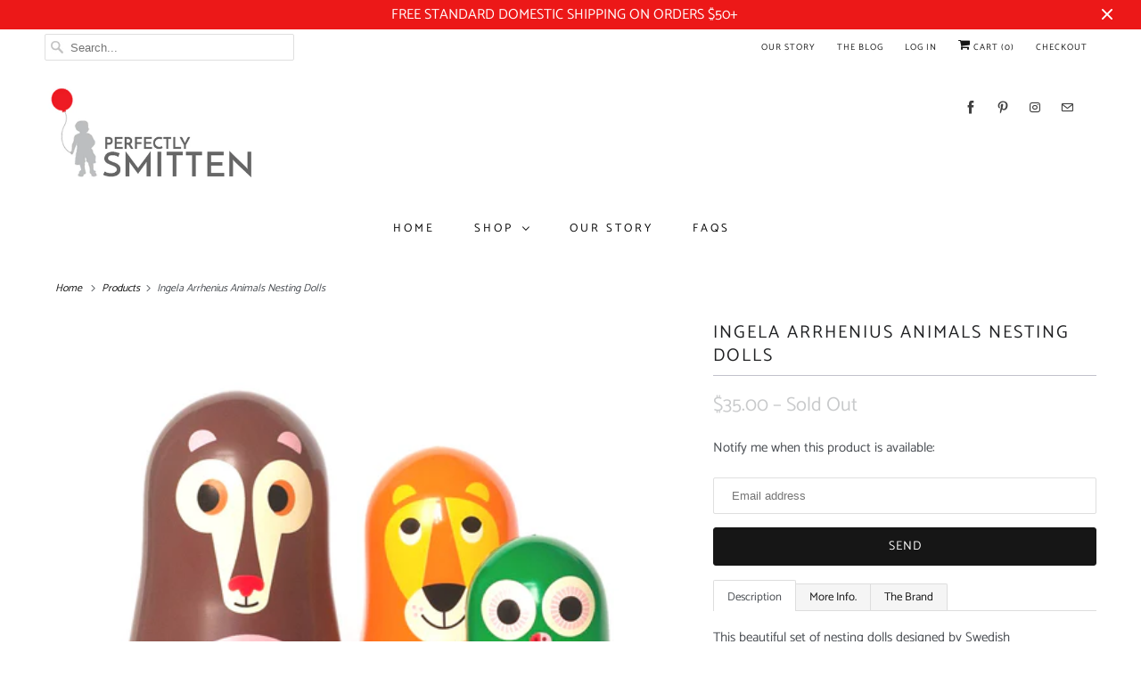

--- FILE ---
content_type: text/html; charset=utf-8
request_url: https://www.perfectlysmitten.com/products/ingela-arrhenius-animals-nesting-dolls
body_size: 23339
content:
<!DOCTYPE html>
<html lang="en">
  <head>
    <meta charset="utf-8">
    <meta http-equiv="cleartype" content="on">
    <meta name="robots" content="index,follow">

    
    <title>Ingela Arrhenius Animals Nesting Dolls - Perfectly Smitten</title>

    
      <meta name="description" content="This beautiful set of nesting dolls designed by Ingela Arrhenius is as much for the kids as it is for the design lover." />
    

    

<meta name="author" content="Perfectly Smitten">
<meta property="og:url" content="https://www.perfectlysmitten.com/products/ingela-arrhenius-animals-nesting-dolls">
<meta property="og:site_name" content="Perfectly Smitten">




  <meta property="og:type" content="product">
  <meta property="og:title" content="Ingela Arrhenius Animals Nesting Dolls">
  
    
      <meta property="og:image" content="https://www.perfectlysmitten.com/cdn/shop/products/ANIMAL1_PS_600x.png?v=1487578398">
      <meta property="og:image:secure_url" content="https://www.perfectlysmitten.com/cdn/shop/products/ANIMAL1_PS_600x.png?v=1487578398">
      <meta property="og:image:width" content="500">
      <meta property="og:image:height" content="500">
      <meta property="og:image:alt" content="Ingela Arrhenius Animals Nesting Dolls">
      
    
  
  <meta property="product:price:amount" content="35.00">
  <meta property="product:price:currency" content="USD">



  <meta property="og:description" content="This beautiful set of nesting dolls designed by Ingela Arrhenius is as much for the kids as it is for the design lover.">




<meta name="twitter:card" content="summary">

  <meta name="twitter:title" content="Ingela Arrhenius Animals Nesting Dolls">
  <meta name="twitter:description" content="Description More Info. The Brand This beautiful set of nesting dolls designed by Swedish illustrator Ingela Arrhenius is as much for the kids as it is for the design lover.    Set includes: monkey, lion, owl, tiger, seal, and penguin. Animals range in size from approximately 4¾&quot; to 1¼&quot;. Please note: due to its size, the smallest animal needs to be temporarily stored away from children under the age of 3. Made of moulded plastic, making them more durable and easier to take apart and put back together than wooden nesting dolls. Made by Ingela Arrhenius for OMM Design, a Swedish based design firm that produces a unique range of items. OMM Design features the work of a number of talented illustrators, including Ingela P. Arrhenius whose love for art from the &#39;50&#39;s and &#39;60&#39;s shines through in her fun, retro illustrated plates, posters, nesting dolls, and">
  <meta name="twitter:image:width" content="240">
  <meta name="twitter:image:height" content="240">
  <meta name="twitter:image" content="https://www.perfectlysmitten.com/cdn/shop/products/ANIMAL1_PS_240x.png?v=1487578398">
  <meta name="twitter:image:alt" content="Ingela Arrhenius Animals Nesting Dolls">



    
    

    <!-- Mobile Specific Metas -->
    <meta name="HandheldFriendly" content="True">
    <meta name="MobileOptimized" content="320">
    <meta name="viewport" content="width=device-width,initial-scale=1">
    <meta name="theme-color" content="#ffffff">

    <!-- Stylesheets for Responsive 7.2.1 -->
    <link href="//www.perfectlysmitten.com/cdn/shop/t/15/assets/styles.scss.css?v=49077211366309295191759259478" rel="stylesheet" type="text/css" media="all" />

    <script>
      /*! lazysizes - v4.1.4 */
      !function(a,b){var c=b(a,a.document);a.lazySizes=c,"object"==typeof module&&module.exports&&(module.exports=c)}(window,function(a,b){"use strict";if(b.getElementsByClassName){var c,d,e=b.documentElement,f=a.Date,g=a.HTMLPictureElement,h="addEventListener",i="getAttribute",j=a[h],k=a.setTimeout,l=a.requestAnimationFrame||k,m=a.requestIdleCallback,n=/^picture$/i,o=["load","error","lazyincluded","_lazyloaded"],p={},q=Array.prototype.forEach,r=function(a,b){return p[b]||(p[b]=new RegExp("(\\s|^)"+b+"(\\s|$)")),p[b].test(a[i]("class")||"")&&p[b]},s=function(a,b){r(a,b)||a.setAttribute("class",(a[i]("class")||"").trim()+" "+b)},t=function(a,b){var c;(c=r(a,b))&&a.setAttribute("class",(a[i]("class")||"").replace(c," "))},u=function(a,b,c){var d=c?h:"removeEventListener";c&&u(a,b),o.forEach(function(c){a[d](c,b)})},v=function(a,d,e,f,g){var h=b.createEvent("Event");return e||(e={}),e.instance=c,h.initEvent(d,!f,!g),h.detail=e,a.dispatchEvent(h),h},w=function(b,c){var e;!g&&(e=a.picturefill||d.pf)?(c&&c.src&&!b[i]("srcset")&&b.setAttribute("srcset",c.src),e({reevaluate:!0,elements:[b]})):c&&c.src&&(b.src=c.src)},x=function(a,b){return(getComputedStyle(a,null)||{})[b]},y=function(a,b,c){for(c=c||a.offsetWidth;c<d.minSize&&b&&!a._lazysizesWidth;)c=b.offsetWidth,b=b.parentNode;return c},z=function(){var a,c,d=[],e=[],f=d,g=function(){var b=f;for(f=d.length?e:d,a=!0,c=!1;b.length;)b.shift()();a=!1},h=function(d,e){a&&!e?d.apply(this,arguments):(f.push(d),c||(c=!0,(b.hidden?k:l)(g)))};return h._lsFlush=g,h}(),A=function(a,b){return b?function(){z(a)}:function(){var b=this,c=arguments;z(function(){a.apply(b,c)})}},B=function(a){var b,c=0,e=d.throttleDelay,g=d.ricTimeout,h=function(){b=!1,c=f.now(),a()},i=m&&g>49?function(){m(h,{timeout:g}),g!==d.ricTimeout&&(g=d.ricTimeout)}:A(function(){k(h)},!0);return function(a){var d;(a=a===!0)&&(g=33),b||(b=!0,d=e-(f.now()-c),0>d&&(d=0),a||9>d?i():k(i,d))}},C=function(a){var b,c,d=99,e=function(){b=null,a()},g=function(){var a=f.now()-c;d>a?k(g,d-a):(m||e)(e)};return function(){c=f.now(),b||(b=k(g,d))}};!function(){var b,c={lazyClass:"lazyload",loadedClass:"lazyloaded",loadingClass:"lazyloading",preloadClass:"lazypreload",errorClass:"lazyerror",autosizesClass:"lazyautosizes",srcAttr:"data-src",srcsetAttr:"data-srcset",sizesAttr:"data-sizes",minSize:40,customMedia:{},init:!0,expFactor:1.5,hFac:.8,loadMode:2,loadHidden:!0,ricTimeout:0,throttleDelay:125};d=a.lazySizesConfig||a.lazysizesConfig||{};for(b in c)b in d||(d[b]=c[b]);a.lazySizesConfig=d,k(function(){d.init&&F()})}();var D=function(){var g,l,m,o,p,y,D,F,G,H,I,J,K,L,M=/^img$/i,N=/^iframe$/i,O="onscroll"in a&&!/(gle|ing)bot/.test(navigator.userAgent),P=0,Q=0,R=0,S=-1,T=function(a){R--,a&&a.target&&u(a.target,T),(!a||0>R||!a.target)&&(R=0)},U=function(a,c){var d,f=a,g="hidden"==x(b.body,"visibility")||"hidden"!=x(a.parentNode,"visibility")&&"hidden"!=x(a,"visibility");for(F-=c,I+=c,G-=c,H+=c;g&&(f=f.offsetParent)&&f!=b.body&&f!=e;)g=(x(f,"opacity")||1)>0,g&&"visible"!=x(f,"overflow")&&(d=f.getBoundingClientRect(),g=H>d.left&&G<d.right&&I>d.top-1&&F<d.bottom+1);return g},V=function(){var a,f,h,j,k,m,n,p,q,r=c.elements;if((o=d.loadMode)&&8>R&&(a=r.length)){f=0,S++,null==K&&("expand"in d||(d.expand=e.clientHeight>500&&e.clientWidth>500?500:370),J=d.expand,K=J*d.expFactor),K>Q&&1>R&&S>2&&o>2&&!b.hidden?(Q=K,S=0):Q=o>1&&S>1&&6>R?J:P;for(;a>f;f++)if(r[f]&&!r[f]._lazyRace)if(O)if((p=r[f][i]("data-expand"))&&(m=1*p)||(m=Q),q!==m&&(y=innerWidth+m*L,D=innerHeight+m,n=-1*m,q=m),h=r[f].getBoundingClientRect(),(I=h.bottom)>=n&&(F=h.top)<=D&&(H=h.right)>=n*L&&(G=h.left)<=y&&(I||H||G||F)&&(d.loadHidden||"hidden"!=x(r[f],"visibility"))&&(l&&3>R&&!p&&(3>o||4>S)||U(r[f],m))){if(ba(r[f]),k=!0,R>9)break}else!k&&l&&!j&&4>R&&4>S&&o>2&&(g[0]||d.preloadAfterLoad)&&(g[0]||!p&&(I||H||G||F||"auto"!=r[f][i](d.sizesAttr)))&&(j=g[0]||r[f]);else ba(r[f]);j&&!k&&ba(j)}},W=B(V),X=function(a){s(a.target,d.loadedClass),t(a.target,d.loadingClass),u(a.target,Z),v(a.target,"lazyloaded")},Y=A(X),Z=function(a){Y({target:a.target})},$=function(a,b){try{a.contentWindow.location.replace(b)}catch(c){a.src=b}},_=function(a){var b,c=a[i](d.srcsetAttr);(b=d.customMedia[a[i]("data-media")||a[i]("media")])&&a.setAttribute("media",b),c&&a.setAttribute("srcset",c)},aa=A(function(a,b,c,e,f){var g,h,j,l,o,p;(o=v(a,"lazybeforeunveil",b)).defaultPrevented||(e&&(c?s(a,d.autosizesClass):a.setAttribute("sizes",e)),h=a[i](d.srcsetAttr),g=a[i](d.srcAttr),f&&(j=a.parentNode,l=j&&n.test(j.nodeName||"")),p=b.firesLoad||"src"in a&&(h||g||l),o={target:a},p&&(u(a,T,!0),clearTimeout(m),m=k(T,2500),s(a,d.loadingClass),u(a,Z,!0)),l&&q.call(j.getElementsByTagName("source"),_),h?a.setAttribute("srcset",h):g&&!l&&(N.test(a.nodeName)?$(a,g):a.src=g),f&&(h||l)&&w(a,{src:g})),a._lazyRace&&delete a._lazyRace,t(a,d.lazyClass),z(function(){(!p||a.complete&&a.naturalWidth>1)&&(p?T(o):R--,X(o))},!0)}),ba=function(a){var b,c=M.test(a.nodeName),e=c&&(a[i](d.sizesAttr)||a[i]("sizes")),f="auto"==e;(!f&&l||!c||!a[i]("src")&&!a.srcset||a.complete||r(a,d.errorClass)||!r(a,d.lazyClass))&&(b=v(a,"lazyunveilread").detail,f&&E.updateElem(a,!0,a.offsetWidth),a._lazyRace=!0,R++,aa(a,b,f,e,c))},ca=function(){if(!l){if(f.now()-p<999)return void k(ca,999);var a=C(function(){d.loadMode=3,W()});l=!0,d.loadMode=3,W(),j("scroll",function(){3==d.loadMode&&(d.loadMode=2),a()},!0)}};return{_:function(){p=f.now(),c.elements=b.getElementsByClassName(d.lazyClass),g=b.getElementsByClassName(d.lazyClass+" "+d.preloadClass),L=d.hFac,j("scroll",W,!0),j("resize",W,!0),a.MutationObserver?new MutationObserver(W).observe(e,{childList:!0,subtree:!0,attributes:!0}):(e[h]("DOMNodeInserted",W,!0),e[h]("DOMAttrModified",W,!0),setInterval(W,999)),j("hashchange",W,!0),["focus","mouseover","click","load","transitionend","animationend","webkitAnimationEnd"].forEach(function(a){b[h](a,W,!0)}),/d$|^c/.test(b.readyState)?ca():(j("load",ca),b[h]("DOMContentLoaded",W),k(ca,2e4)),c.elements.length?(V(),z._lsFlush()):W()},checkElems:W,unveil:ba}}(),E=function(){var a,c=A(function(a,b,c,d){var e,f,g;if(a._lazysizesWidth=d,d+="px",a.setAttribute("sizes",d),n.test(b.nodeName||""))for(e=b.getElementsByTagName("source"),f=0,g=e.length;g>f;f++)e[f].setAttribute("sizes",d);c.detail.dataAttr||w(a,c.detail)}),e=function(a,b,d){var e,f=a.parentNode;f&&(d=y(a,f,d),e=v(a,"lazybeforesizes",{width:d,dataAttr:!!b}),e.defaultPrevented||(d=e.detail.width,d&&d!==a._lazysizesWidth&&c(a,f,e,d)))},f=function(){var b,c=a.length;if(c)for(b=0;c>b;b++)e(a[b])},g=C(f);return{_:function(){a=b.getElementsByClassName(d.autosizesClass),j("resize",g)},checkElems:g,updateElem:e}}(),F=function(){F.i||(F.i=!0,E._(),D._())};return c={cfg:d,autoSizer:E,loader:D,init:F,uP:w,aC:s,rC:t,hC:r,fire:v,gW:y,rAF:z}}});
      /*! lazysizes - v4.1.4 */
      !function(a,b){var c=function(){b(a.lazySizes),a.removeEventListener("lazyunveilread",c,!0)};b=b.bind(null,a,a.document),"object"==typeof module&&module.exports?b(require("lazysizes")):a.lazySizes?c():a.addEventListener("lazyunveilread",c,!0)}(window,function(a,b,c){"use strict";function d(){this.ratioElems=b.getElementsByClassName("lazyaspectratio"),this._setupEvents(),this.processImages()}if(a.addEventListener){var e,f,g,h=Array.prototype.forEach,i=/^picture$/i,j="data-aspectratio",k="img["+j+"]",l=function(b){return a.matchMedia?(l=function(a){return!a||(matchMedia(a)||{}).matches})(b):a.Modernizr&&Modernizr.mq?!b||Modernizr.mq(b):!b},m=c.aC,n=c.rC,o=c.cfg;d.prototype={_setupEvents:function(){var a=this,c=function(b){b.naturalWidth<36?a.addAspectRatio(b,!0):a.removeAspectRatio(b,!0)},d=function(){a.processImages()};b.addEventListener("load",function(a){a.target.getAttribute&&a.target.getAttribute(j)&&c(a.target)},!0),addEventListener("resize",function(){var b,d=function(){h.call(a.ratioElems,c)};return function(){clearTimeout(b),b=setTimeout(d,99)}}()),b.addEventListener("DOMContentLoaded",d),addEventListener("load",d)},processImages:function(a){var c,d;a||(a=b),c="length"in a&&!a.nodeName?a:a.querySelectorAll(k);for(d=0;d<c.length;d++)c[d].naturalWidth>36?this.removeAspectRatio(c[d]):this.addAspectRatio(c[d])},getSelectedRatio:function(a){var b,c,d,e,f,g=a.parentNode;if(g&&i.test(g.nodeName||""))for(d=g.getElementsByTagName("source"),b=0,c=d.length;c>b;b++)if(e=d[b].getAttribute("data-media")||d[b].getAttribute("media"),o.customMedia[e]&&(e=o.customMedia[e]),l(e)){f=d[b].getAttribute(j);break}return f||a.getAttribute(j)||""},parseRatio:function(){var a=/^\s*([+\d\.]+)(\s*[\/x]\s*([+\d\.]+))?\s*$/,b={};return function(c){var d;return!b[c]&&(d=c.match(a))&&(d[3]?b[c]=d[1]/d[3]:b[c]=1*d[1]),b[c]}}(),addAspectRatio:function(b,c){var d,e=b.offsetWidth,f=b.offsetHeight;return c||m(b,"lazyaspectratio"),36>e&&0>=f?void((e||f&&a.console)&&console.log("Define width or height of image, so we can calculate the other dimension")):(d=this.getSelectedRatio(b),d=this.parseRatio(d),void(d&&(e?b.style.height=e/d+"px":b.style.width=f*d+"px")))},removeAspectRatio:function(a){n(a,"lazyaspectratio"),a.style.height="",a.style.width="",a.removeAttribute(j)}},f=function(){g=a.jQuery||a.Zepto||a.shoestring||a.$,g&&g.fn&&!g.fn.imageRatio&&g.fn.filter&&g.fn.add&&g.fn.find?g.fn.imageRatio=function(){return e.processImages(this.find(k).add(this.filter(k))),this}:g=!1},f(),setTimeout(f),e=new d,a.imageRatio=e,"object"==typeof module&&module.exports?module.exports=e:"function"==typeof define&&define.amd&&define(e)}});
    </script>

    <script>
      
Shopify = window.Shopify || {};Shopify.theme_settings = {};Shopify.theme_settings.current_locale = "en";Shopify.theme_settings.shop_url = "https://www.perfectlysmitten.com";Shopify.translation =Shopify.translation || {};Shopify.translation.newsletter_success_text = "Thanks so much for joining our list!  Enter the code TAKE10 at checkout to take 10% off your first order.";Shopify.translation.menu = "Menu";Shopify.translation.agree_to_terms_warning = "You must agree with the terms and conditions to checkout.";Shopify.translation.cart_discount = "Discount";Shopify.translation.edit_cart = "View Cart";Shopify.translation.add_to_cart_success = "Just Added";Shopify.translation.agree_to_terms_html = "I Agree with the Terms &amp; Conditions";Shopify.translation.checkout = "Checkout";Shopify.translation.or = "or";Shopify.translation.continue_shopping = "Continue Shopping";Shopify.translation.product_add_to_cart_success = "Added";Shopify.translation.product_add_to_cart = "Add to Cart";Shopify.translation.product_notify_form_email = "Email address";Shopify.translation.product_notify_form_send = "Send";Shopify.translation.items_left_count_one = "item left";Shopify.translation.items_left_count_other = "items left";Shopify.translation.product_sold_out = "Sold Out";Shopify.translation.product_unavailable = "Unavailable";Shopify.translation.product_notify_form_success = "Thanks! We will notify you when this product becomes available!";
    </script>

    <!-- Icons -->
    
      <link rel="shortcut icon" type="image/x-icon" href="//www.perfectlysmitten.com/cdn/shop/files/PS_favicon3_180x180.png?v=1613713107">
      <link rel="apple-touch-icon" href="//www.perfectlysmitten.com/cdn/shop/files/PS_favicon3_180x180.png?v=1613713107"/>
      <link rel="apple-touch-icon" sizes="72x72" href="//www.perfectlysmitten.com/cdn/shop/files/PS_favicon3_72x72.png?v=1613713107"/>
      <link rel="apple-touch-icon" sizes="114x114" href="//www.perfectlysmitten.com/cdn/shop/files/PS_favicon3_114x114.png?v=1613713107"/>
      <link rel="apple-touch-icon" sizes="180x180" href="//www.perfectlysmitten.com/cdn/shop/files/PS_favicon3_180x180.png?v=1613713107"/>
      <link rel="apple-touch-icon" sizes="228x228" href="//www.perfectlysmitten.com/cdn/shop/files/PS_favicon3_228x228.png?v=1613713107"/>
    
      <link rel="canonical" href="https://www.perfectlysmitten.com/products/ingela-arrhenius-animals-nesting-dolls" />

    

    <script src="//www.perfectlysmitten.com/cdn/shop/t/15/assets/app.js?v=97671625727298391321590506780" type="text/javascript"></script>
    <script>window.performance && window.performance.mark && window.performance.mark('shopify.content_for_header.start');</script><meta name="google-site-verification" content="xK0ZQLP8CJMUKPPu-w2qutdqj6kiC4hXu2zq8i0_G_E">
<meta id="shopify-digital-wallet" name="shopify-digital-wallet" content="/1559051/digital_wallets/dialog">
<meta name="shopify-checkout-api-token" content="66c234748923e9c64bd08a728eb1b944">
<link rel="alternate" type="application/json+oembed" href="https://www.perfectlysmitten.com/products/ingela-arrhenius-animals-nesting-dolls.oembed">
<script async="async" src="/checkouts/internal/preloads.js?locale=en-US"></script>
<link rel="preconnect" href="https://shop.app" crossorigin="anonymous">
<script async="async" src="https://shop.app/checkouts/internal/preloads.js?locale=en-US&shop_id=1559051" crossorigin="anonymous"></script>
<script id="apple-pay-shop-capabilities" type="application/json">{"shopId":1559051,"countryCode":"US","currencyCode":"USD","merchantCapabilities":["supports3DS"],"merchantId":"gid:\/\/shopify\/Shop\/1559051","merchantName":"Perfectly Smitten","requiredBillingContactFields":["postalAddress","email","phone"],"requiredShippingContactFields":["postalAddress","email","phone"],"shippingType":"shipping","supportedNetworks":["visa","masterCard","amex","discover","elo","jcb"],"total":{"type":"pending","label":"Perfectly Smitten","amount":"1.00"},"shopifyPaymentsEnabled":true,"supportsSubscriptions":true}</script>
<script id="shopify-features" type="application/json">{"accessToken":"66c234748923e9c64bd08a728eb1b944","betas":["rich-media-storefront-analytics"],"domain":"www.perfectlysmitten.com","predictiveSearch":true,"shopId":1559051,"locale":"en"}</script>
<script>var Shopify = Shopify || {};
Shopify.shop = "smitten-for-the-wee-generation.myshopify.com";
Shopify.locale = "en";
Shopify.currency = {"active":"USD","rate":"1.0"};
Shopify.country = "US";
Shopify.theme = {"name":"Responsive","id":83126091875,"schema_name":"Responsive","schema_version":"7.2.1","theme_store_id":304,"role":"main"};
Shopify.theme.handle = "null";
Shopify.theme.style = {"id":null,"handle":null};
Shopify.cdnHost = "www.perfectlysmitten.com/cdn";
Shopify.routes = Shopify.routes || {};
Shopify.routes.root = "/";</script>
<script type="module">!function(o){(o.Shopify=o.Shopify||{}).modules=!0}(window);</script>
<script>!function(o){function n(){var o=[];function n(){o.push(Array.prototype.slice.apply(arguments))}return n.q=o,n}var t=o.Shopify=o.Shopify||{};t.loadFeatures=n(),t.autoloadFeatures=n()}(window);</script>
<script>
  window.ShopifyPay = window.ShopifyPay || {};
  window.ShopifyPay.apiHost = "shop.app\/pay";
  window.ShopifyPay.redirectState = null;
</script>
<script id="shop-js-analytics" type="application/json">{"pageType":"product"}</script>
<script defer="defer" async type="module" src="//www.perfectlysmitten.com/cdn/shopifycloud/shop-js/modules/v2/client.init-shop-cart-sync_BN7fPSNr.en.esm.js"></script>
<script defer="defer" async type="module" src="//www.perfectlysmitten.com/cdn/shopifycloud/shop-js/modules/v2/chunk.common_Cbph3Kss.esm.js"></script>
<script defer="defer" async type="module" src="//www.perfectlysmitten.com/cdn/shopifycloud/shop-js/modules/v2/chunk.modal_DKumMAJ1.esm.js"></script>
<script type="module">
  await import("//www.perfectlysmitten.com/cdn/shopifycloud/shop-js/modules/v2/client.init-shop-cart-sync_BN7fPSNr.en.esm.js");
await import("//www.perfectlysmitten.com/cdn/shopifycloud/shop-js/modules/v2/chunk.common_Cbph3Kss.esm.js");
await import("//www.perfectlysmitten.com/cdn/shopifycloud/shop-js/modules/v2/chunk.modal_DKumMAJ1.esm.js");

  window.Shopify.SignInWithShop?.initShopCartSync?.({"fedCMEnabled":true,"windoidEnabled":true});

</script>
<script>
  window.Shopify = window.Shopify || {};
  if (!window.Shopify.featureAssets) window.Shopify.featureAssets = {};
  window.Shopify.featureAssets['shop-js'] = {"shop-cart-sync":["modules/v2/client.shop-cart-sync_CJVUk8Jm.en.esm.js","modules/v2/chunk.common_Cbph3Kss.esm.js","modules/v2/chunk.modal_DKumMAJ1.esm.js"],"init-fed-cm":["modules/v2/client.init-fed-cm_7Fvt41F4.en.esm.js","modules/v2/chunk.common_Cbph3Kss.esm.js","modules/v2/chunk.modal_DKumMAJ1.esm.js"],"init-shop-email-lookup-coordinator":["modules/v2/client.init-shop-email-lookup-coordinator_Cc088_bR.en.esm.js","modules/v2/chunk.common_Cbph3Kss.esm.js","modules/v2/chunk.modal_DKumMAJ1.esm.js"],"init-windoid":["modules/v2/client.init-windoid_hPopwJRj.en.esm.js","modules/v2/chunk.common_Cbph3Kss.esm.js","modules/v2/chunk.modal_DKumMAJ1.esm.js"],"shop-button":["modules/v2/client.shop-button_B0jaPSNF.en.esm.js","modules/v2/chunk.common_Cbph3Kss.esm.js","modules/v2/chunk.modal_DKumMAJ1.esm.js"],"shop-cash-offers":["modules/v2/client.shop-cash-offers_DPIskqss.en.esm.js","modules/v2/chunk.common_Cbph3Kss.esm.js","modules/v2/chunk.modal_DKumMAJ1.esm.js"],"shop-toast-manager":["modules/v2/client.shop-toast-manager_CK7RT69O.en.esm.js","modules/v2/chunk.common_Cbph3Kss.esm.js","modules/v2/chunk.modal_DKumMAJ1.esm.js"],"init-shop-cart-sync":["modules/v2/client.init-shop-cart-sync_BN7fPSNr.en.esm.js","modules/v2/chunk.common_Cbph3Kss.esm.js","modules/v2/chunk.modal_DKumMAJ1.esm.js"],"init-customer-accounts-sign-up":["modules/v2/client.init-customer-accounts-sign-up_CfPf4CXf.en.esm.js","modules/v2/client.shop-login-button_DeIztwXF.en.esm.js","modules/v2/chunk.common_Cbph3Kss.esm.js","modules/v2/chunk.modal_DKumMAJ1.esm.js"],"pay-button":["modules/v2/client.pay-button_CgIwFSYN.en.esm.js","modules/v2/chunk.common_Cbph3Kss.esm.js","modules/v2/chunk.modal_DKumMAJ1.esm.js"],"init-customer-accounts":["modules/v2/client.init-customer-accounts_DQ3x16JI.en.esm.js","modules/v2/client.shop-login-button_DeIztwXF.en.esm.js","modules/v2/chunk.common_Cbph3Kss.esm.js","modules/v2/chunk.modal_DKumMAJ1.esm.js"],"avatar":["modules/v2/client.avatar_BTnouDA3.en.esm.js"],"init-shop-for-new-customer-accounts":["modules/v2/client.init-shop-for-new-customer-accounts_CsZy_esa.en.esm.js","modules/v2/client.shop-login-button_DeIztwXF.en.esm.js","modules/v2/chunk.common_Cbph3Kss.esm.js","modules/v2/chunk.modal_DKumMAJ1.esm.js"],"shop-follow-button":["modules/v2/client.shop-follow-button_BRMJjgGd.en.esm.js","modules/v2/chunk.common_Cbph3Kss.esm.js","modules/v2/chunk.modal_DKumMAJ1.esm.js"],"checkout-modal":["modules/v2/client.checkout-modal_B9Drz_yf.en.esm.js","modules/v2/chunk.common_Cbph3Kss.esm.js","modules/v2/chunk.modal_DKumMAJ1.esm.js"],"shop-login-button":["modules/v2/client.shop-login-button_DeIztwXF.en.esm.js","modules/v2/chunk.common_Cbph3Kss.esm.js","modules/v2/chunk.modal_DKumMAJ1.esm.js"],"lead-capture":["modules/v2/client.lead-capture_DXYzFM3R.en.esm.js","modules/v2/chunk.common_Cbph3Kss.esm.js","modules/v2/chunk.modal_DKumMAJ1.esm.js"],"shop-login":["modules/v2/client.shop-login_CA5pJqmO.en.esm.js","modules/v2/chunk.common_Cbph3Kss.esm.js","modules/v2/chunk.modal_DKumMAJ1.esm.js"],"payment-terms":["modules/v2/client.payment-terms_BxzfvcZJ.en.esm.js","modules/v2/chunk.common_Cbph3Kss.esm.js","modules/v2/chunk.modal_DKumMAJ1.esm.js"]};
</script>
<script id="__st">var __st={"a":1559051,"offset":-21600,"reqid":"1bc35b14-5463-4341-9bed-cc44c9b86b04-1769898825","pageurl":"www.perfectlysmitten.com\/products\/ingela-arrhenius-animals-nesting-dolls","u":"23eabb28ca60","p":"product","rtyp":"product","rid":9142567565};</script>
<script>window.ShopifyPaypalV4VisibilityTracking = true;</script>
<script id="captcha-bootstrap">!function(){'use strict';const t='contact',e='account',n='new_comment',o=[[t,t],['blogs',n],['comments',n],[t,'customer']],c=[[e,'customer_login'],[e,'guest_login'],[e,'recover_customer_password'],[e,'create_customer']],r=t=>t.map((([t,e])=>`form[action*='/${t}']:not([data-nocaptcha='true']) input[name='form_type'][value='${e}']`)).join(','),a=t=>()=>t?[...document.querySelectorAll(t)].map((t=>t.form)):[];function s(){const t=[...o],e=r(t);return a(e)}const i='password',u='form_key',d=['recaptcha-v3-token','g-recaptcha-response','h-captcha-response',i],f=()=>{try{return window.sessionStorage}catch{return}},m='__shopify_v',_=t=>t.elements[u];function p(t,e,n=!1){try{const o=window.sessionStorage,c=JSON.parse(o.getItem(e)),{data:r}=function(t){const{data:e,action:n}=t;return t[m]||n?{data:e,action:n}:{data:t,action:n}}(c);for(const[e,n]of Object.entries(r))t.elements[e]&&(t.elements[e].value=n);n&&o.removeItem(e)}catch(o){console.error('form repopulation failed',{error:o})}}const l='form_type',E='cptcha';function T(t){t.dataset[E]=!0}const w=window,h=w.document,L='Shopify',v='ce_forms',y='captcha';let A=!1;((t,e)=>{const n=(g='f06e6c50-85a8-45c8-87d0-21a2b65856fe',I='https://cdn.shopify.com/shopifycloud/storefront-forms-hcaptcha/ce_storefront_forms_captcha_hcaptcha.v1.5.2.iife.js',D={infoText:'Protected by hCaptcha',privacyText:'Privacy',termsText:'Terms'},(t,e,n)=>{const o=w[L][v],c=o.bindForm;if(c)return c(t,g,e,D).then(n);var r;o.q.push([[t,g,e,D],n]),r=I,A||(h.body.append(Object.assign(h.createElement('script'),{id:'captcha-provider',async:!0,src:r})),A=!0)});var g,I,D;w[L]=w[L]||{},w[L][v]=w[L][v]||{},w[L][v].q=[],w[L][y]=w[L][y]||{},w[L][y].protect=function(t,e){n(t,void 0,e),T(t)},Object.freeze(w[L][y]),function(t,e,n,w,h,L){const[v,y,A,g]=function(t,e,n){const i=e?o:[],u=t?c:[],d=[...i,...u],f=r(d),m=r(i),_=r(d.filter((([t,e])=>n.includes(e))));return[a(f),a(m),a(_),s()]}(w,h,L),I=t=>{const e=t.target;return e instanceof HTMLFormElement?e:e&&e.form},D=t=>v().includes(t);t.addEventListener('submit',(t=>{const e=I(t);if(!e)return;const n=D(e)&&!e.dataset.hcaptchaBound&&!e.dataset.recaptchaBound,o=_(e),c=g().includes(e)&&(!o||!o.value);(n||c)&&t.preventDefault(),c&&!n&&(function(t){try{if(!f())return;!function(t){const e=f();if(!e)return;const n=_(t);if(!n)return;const o=n.value;o&&e.removeItem(o)}(t);const e=Array.from(Array(32),(()=>Math.random().toString(36)[2])).join('');!function(t,e){_(t)||t.append(Object.assign(document.createElement('input'),{type:'hidden',name:u})),t.elements[u].value=e}(t,e),function(t,e){const n=f();if(!n)return;const o=[...t.querySelectorAll(`input[type='${i}']`)].map((({name:t})=>t)),c=[...d,...o],r={};for(const[a,s]of new FormData(t).entries())c.includes(a)||(r[a]=s);n.setItem(e,JSON.stringify({[m]:1,action:t.action,data:r}))}(t,e)}catch(e){console.error('failed to persist form',e)}}(e),e.submit())}));const S=(t,e)=>{t&&!t.dataset[E]&&(n(t,e.some((e=>e===t))),T(t))};for(const o of['focusin','change'])t.addEventListener(o,(t=>{const e=I(t);D(e)&&S(e,y())}));const B=e.get('form_key'),M=e.get(l),P=B&&M;t.addEventListener('DOMContentLoaded',(()=>{const t=y();if(P)for(const e of t)e.elements[l].value===M&&p(e,B);[...new Set([...A(),...v().filter((t=>'true'===t.dataset.shopifyCaptcha))])].forEach((e=>S(e,t)))}))}(h,new URLSearchParams(w.location.search),n,t,e,['guest_login'])})(!0,!0)}();</script>
<script integrity="sha256-4kQ18oKyAcykRKYeNunJcIwy7WH5gtpwJnB7kiuLZ1E=" data-source-attribution="shopify.loadfeatures" defer="defer" src="//www.perfectlysmitten.com/cdn/shopifycloud/storefront/assets/storefront/load_feature-a0a9edcb.js" crossorigin="anonymous"></script>
<script crossorigin="anonymous" defer="defer" src="//www.perfectlysmitten.com/cdn/shopifycloud/storefront/assets/shopify_pay/storefront-65b4c6d7.js?v=20250812"></script>
<script data-source-attribution="shopify.dynamic_checkout.dynamic.init">var Shopify=Shopify||{};Shopify.PaymentButton=Shopify.PaymentButton||{isStorefrontPortableWallets:!0,init:function(){window.Shopify.PaymentButton.init=function(){};var t=document.createElement("script");t.src="https://www.perfectlysmitten.com/cdn/shopifycloud/portable-wallets/latest/portable-wallets.en.js",t.type="module",document.head.appendChild(t)}};
</script>
<script data-source-attribution="shopify.dynamic_checkout.buyer_consent">
  function portableWalletsHideBuyerConsent(e){var t=document.getElementById("shopify-buyer-consent"),n=document.getElementById("shopify-subscription-policy-button");t&&n&&(t.classList.add("hidden"),t.setAttribute("aria-hidden","true"),n.removeEventListener("click",e))}function portableWalletsShowBuyerConsent(e){var t=document.getElementById("shopify-buyer-consent"),n=document.getElementById("shopify-subscription-policy-button");t&&n&&(t.classList.remove("hidden"),t.removeAttribute("aria-hidden"),n.addEventListener("click",e))}window.Shopify?.PaymentButton&&(window.Shopify.PaymentButton.hideBuyerConsent=portableWalletsHideBuyerConsent,window.Shopify.PaymentButton.showBuyerConsent=portableWalletsShowBuyerConsent);
</script>
<script>
  function portableWalletsCleanup(e){e&&e.src&&console.error("Failed to load portable wallets script "+e.src);var t=document.querySelectorAll("shopify-accelerated-checkout .shopify-payment-button__skeleton, shopify-accelerated-checkout-cart .wallet-cart-button__skeleton"),e=document.getElementById("shopify-buyer-consent");for(let e=0;e<t.length;e++)t[e].remove();e&&e.remove()}function portableWalletsNotLoadedAsModule(e){e instanceof ErrorEvent&&"string"==typeof e.message&&e.message.includes("import.meta")&&"string"==typeof e.filename&&e.filename.includes("portable-wallets")&&(window.removeEventListener("error",portableWalletsNotLoadedAsModule),window.Shopify.PaymentButton.failedToLoad=e,"loading"===document.readyState?document.addEventListener("DOMContentLoaded",window.Shopify.PaymentButton.init):window.Shopify.PaymentButton.init())}window.addEventListener("error",portableWalletsNotLoadedAsModule);
</script>

<script type="module" src="https://www.perfectlysmitten.com/cdn/shopifycloud/portable-wallets/latest/portable-wallets.en.js" onError="portableWalletsCleanup(this)" crossorigin="anonymous"></script>
<script nomodule>
  document.addEventListener("DOMContentLoaded", portableWalletsCleanup);
</script>

<link id="shopify-accelerated-checkout-styles" rel="stylesheet" media="screen" href="https://www.perfectlysmitten.com/cdn/shopifycloud/portable-wallets/latest/accelerated-checkout-backwards-compat.css" crossorigin="anonymous">
<style id="shopify-accelerated-checkout-cart">
        #shopify-buyer-consent {
  margin-top: 1em;
  display: inline-block;
  width: 100%;
}

#shopify-buyer-consent.hidden {
  display: none;
}

#shopify-subscription-policy-button {
  background: none;
  border: none;
  padding: 0;
  text-decoration: underline;
  font-size: inherit;
  cursor: pointer;
}

#shopify-subscription-policy-button::before {
  box-shadow: none;
}

      </style>

<script>window.performance && window.performance.mark && window.performance.mark('shopify.content_for_header.end');</script>

    <noscript>
      <style>
        .slides > li:first-child {display: block;}
        .image__fallback {
          width: 100vw;
          display: block !important;
          max-width: 100vw !important;
          margin-bottom: 0;
        }
        .no-js-only {
          display: inherit !important;
        }
        .icon-cart.cart-button {
          display: none;
        }
        .lazyload {
          opacity: 1;
          -webkit-filter: blur(0);
          filter: blur(0);
        }
        .animate_right,
        .animate_left,
        .animate_up,
        .animate_down {
          opacity: 1;
        }
        .product_section .product_form {
          opacity: 1;
        }
        .multi_select,
        form .select {
          display: block !important;
        }
        .swatch_options {
          display: none;
        }
        .image-element__wrap {
          display: none;
        }
      </style>
    </noscript>

  <link href="https://monorail-edge.shopifysvc.com" rel="dns-prefetch">
<script>(function(){if ("sendBeacon" in navigator && "performance" in window) {try {var session_token_from_headers = performance.getEntriesByType('navigation')[0].serverTiming.find(x => x.name == '_s').description;} catch {var session_token_from_headers = undefined;}var session_cookie_matches = document.cookie.match(/_shopify_s=([^;]*)/);var session_token_from_cookie = session_cookie_matches && session_cookie_matches.length === 2 ? session_cookie_matches[1] : "";var session_token = session_token_from_headers || session_token_from_cookie || "";function handle_abandonment_event(e) {var entries = performance.getEntries().filter(function(entry) {return /monorail-edge.shopifysvc.com/.test(entry.name);});if (!window.abandonment_tracked && entries.length === 0) {window.abandonment_tracked = true;var currentMs = Date.now();var navigation_start = performance.timing.navigationStart;var payload = {shop_id: 1559051,url: window.location.href,navigation_start,duration: currentMs - navigation_start,session_token,page_type: "product"};window.navigator.sendBeacon("https://monorail-edge.shopifysvc.com/v1/produce", JSON.stringify({schema_id: "online_store_buyer_site_abandonment/1.1",payload: payload,metadata: {event_created_at_ms: currentMs,event_sent_at_ms: currentMs}}));}}window.addEventListener('pagehide', handle_abandonment_event);}}());</script>
<script id="web-pixels-manager-setup">(function e(e,d,r,n,o){if(void 0===o&&(o={}),!Boolean(null===(a=null===(i=window.Shopify)||void 0===i?void 0:i.analytics)||void 0===a?void 0:a.replayQueue)){var i,a;window.Shopify=window.Shopify||{};var t=window.Shopify;t.analytics=t.analytics||{};var s=t.analytics;s.replayQueue=[],s.publish=function(e,d,r){return s.replayQueue.push([e,d,r]),!0};try{self.performance.mark("wpm:start")}catch(e){}var l=function(){var e={modern:/Edge?\/(1{2}[4-9]|1[2-9]\d|[2-9]\d{2}|\d{4,})\.\d+(\.\d+|)|Firefox\/(1{2}[4-9]|1[2-9]\d|[2-9]\d{2}|\d{4,})\.\d+(\.\d+|)|Chrom(ium|e)\/(9{2}|\d{3,})\.\d+(\.\d+|)|(Maci|X1{2}).+ Version\/(15\.\d+|(1[6-9]|[2-9]\d|\d{3,})\.\d+)([,.]\d+|)( \(\w+\)|)( Mobile\/\w+|) Safari\/|Chrome.+OPR\/(9{2}|\d{3,})\.\d+\.\d+|(CPU[ +]OS|iPhone[ +]OS|CPU[ +]iPhone|CPU IPhone OS|CPU iPad OS)[ +]+(15[._]\d+|(1[6-9]|[2-9]\d|\d{3,})[._]\d+)([._]\d+|)|Android:?[ /-](13[3-9]|1[4-9]\d|[2-9]\d{2}|\d{4,})(\.\d+|)(\.\d+|)|Android.+Firefox\/(13[5-9]|1[4-9]\d|[2-9]\d{2}|\d{4,})\.\d+(\.\d+|)|Android.+Chrom(ium|e)\/(13[3-9]|1[4-9]\d|[2-9]\d{2}|\d{4,})\.\d+(\.\d+|)|SamsungBrowser\/([2-9]\d|\d{3,})\.\d+/,legacy:/Edge?\/(1[6-9]|[2-9]\d|\d{3,})\.\d+(\.\d+|)|Firefox\/(5[4-9]|[6-9]\d|\d{3,})\.\d+(\.\d+|)|Chrom(ium|e)\/(5[1-9]|[6-9]\d|\d{3,})\.\d+(\.\d+|)([\d.]+$|.*Safari\/(?![\d.]+ Edge\/[\d.]+$))|(Maci|X1{2}).+ Version\/(10\.\d+|(1[1-9]|[2-9]\d|\d{3,})\.\d+)([,.]\d+|)( \(\w+\)|)( Mobile\/\w+|) Safari\/|Chrome.+OPR\/(3[89]|[4-9]\d|\d{3,})\.\d+\.\d+|(CPU[ +]OS|iPhone[ +]OS|CPU[ +]iPhone|CPU IPhone OS|CPU iPad OS)[ +]+(10[._]\d+|(1[1-9]|[2-9]\d|\d{3,})[._]\d+)([._]\d+|)|Android:?[ /-](13[3-9]|1[4-9]\d|[2-9]\d{2}|\d{4,})(\.\d+|)(\.\d+|)|Mobile Safari.+OPR\/([89]\d|\d{3,})\.\d+\.\d+|Android.+Firefox\/(13[5-9]|1[4-9]\d|[2-9]\d{2}|\d{4,})\.\d+(\.\d+|)|Android.+Chrom(ium|e)\/(13[3-9]|1[4-9]\d|[2-9]\d{2}|\d{4,})\.\d+(\.\d+|)|Android.+(UC? ?Browser|UCWEB|U3)[ /]?(15\.([5-9]|\d{2,})|(1[6-9]|[2-9]\d|\d{3,})\.\d+)\.\d+|SamsungBrowser\/(5\.\d+|([6-9]|\d{2,})\.\d+)|Android.+MQ{2}Browser\/(14(\.(9|\d{2,})|)|(1[5-9]|[2-9]\d|\d{3,})(\.\d+|))(\.\d+|)|K[Aa][Ii]OS\/(3\.\d+|([4-9]|\d{2,})\.\d+)(\.\d+|)/},d=e.modern,r=e.legacy,n=navigator.userAgent;return n.match(d)?"modern":n.match(r)?"legacy":"unknown"}(),u="modern"===l?"modern":"legacy",c=(null!=n?n:{modern:"",legacy:""})[u],f=function(e){return[e.baseUrl,"/wpm","/b",e.hashVersion,"modern"===e.buildTarget?"m":"l",".js"].join("")}({baseUrl:d,hashVersion:r,buildTarget:u}),m=function(e){var d=e.version,r=e.bundleTarget,n=e.surface,o=e.pageUrl,i=e.monorailEndpoint;return{emit:function(e){var a=e.status,t=e.errorMsg,s=(new Date).getTime(),l=JSON.stringify({metadata:{event_sent_at_ms:s},events:[{schema_id:"web_pixels_manager_load/3.1",payload:{version:d,bundle_target:r,page_url:o,status:a,surface:n,error_msg:t},metadata:{event_created_at_ms:s}}]});if(!i)return console&&console.warn&&console.warn("[Web Pixels Manager] No Monorail endpoint provided, skipping logging."),!1;try{return self.navigator.sendBeacon.bind(self.navigator)(i,l)}catch(e){}var u=new XMLHttpRequest;try{return u.open("POST",i,!0),u.setRequestHeader("Content-Type","text/plain"),u.send(l),!0}catch(e){return console&&console.warn&&console.warn("[Web Pixels Manager] Got an unhandled error while logging to Monorail."),!1}}}}({version:r,bundleTarget:l,surface:e.surface,pageUrl:self.location.href,monorailEndpoint:e.monorailEndpoint});try{o.browserTarget=l,function(e){var d=e.src,r=e.async,n=void 0===r||r,o=e.onload,i=e.onerror,a=e.sri,t=e.scriptDataAttributes,s=void 0===t?{}:t,l=document.createElement("script"),u=document.querySelector("head"),c=document.querySelector("body");if(l.async=n,l.src=d,a&&(l.integrity=a,l.crossOrigin="anonymous"),s)for(var f in s)if(Object.prototype.hasOwnProperty.call(s,f))try{l.dataset[f]=s[f]}catch(e){}if(o&&l.addEventListener("load",o),i&&l.addEventListener("error",i),u)u.appendChild(l);else{if(!c)throw new Error("Did not find a head or body element to append the script");c.appendChild(l)}}({src:f,async:!0,onload:function(){if(!function(){var e,d;return Boolean(null===(d=null===(e=window.Shopify)||void 0===e?void 0:e.analytics)||void 0===d?void 0:d.initialized)}()){var d=window.webPixelsManager.init(e)||void 0;if(d){var r=window.Shopify.analytics;r.replayQueue.forEach((function(e){var r=e[0],n=e[1],o=e[2];d.publishCustomEvent(r,n,o)})),r.replayQueue=[],r.publish=d.publishCustomEvent,r.visitor=d.visitor,r.initialized=!0}}},onerror:function(){return m.emit({status:"failed",errorMsg:"".concat(f," has failed to load")})},sri:function(e){var d=/^sha384-[A-Za-z0-9+/=]+$/;return"string"==typeof e&&d.test(e)}(c)?c:"",scriptDataAttributes:o}),m.emit({status:"loading"})}catch(e){m.emit({status:"failed",errorMsg:(null==e?void 0:e.message)||"Unknown error"})}}})({shopId: 1559051,storefrontBaseUrl: "https://www.perfectlysmitten.com",extensionsBaseUrl: "https://extensions.shopifycdn.com/cdn/shopifycloud/web-pixels-manager",monorailEndpoint: "https://monorail-edge.shopifysvc.com/unstable/produce_batch",surface: "storefront-renderer",enabledBetaFlags: ["2dca8a86"],webPixelsConfigList: [{"id":"252313914","configuration":"{\"pixel_id\":\"1096577737040971\",\"pixel_type\":\"facebook_pixel\",\"metaapp_system_user_token\":\"-\"}","eventPayloadVersion":"v1","runtimeContext":"OPEN","scriptVersion":"ca16bc87fe92b6042fbaa3acc2fbdaa6","type":"APP","apiClientId":2329312,"privacyPurposes":["ANALYTICS","MARKETING","SALE_OF_DATA"],"dataSharingAdjustments":{"protectedCustomerApprovalScopes":["read_customer_address","read_customer_email","read_customer_name","read_customer_personal_data","read_customer_phone"]}},{"id":"228622650","configuration":"{\"tagID\":\"2614115898222\"}","eventPayloadVersion":"v1","runtimeContext":"STRICT","scriptVersion":"18031546ee651571ed29edbe71a3550b","type":"APP","apiClientId":3009811,"privacyPurposes":["ANALYTICS","MARKETING","SALE_OF_DATA"],"dataSharingAdjustments":{"protectedCustomerApprovalScopes":["read_customer_address","read_customer_email","read_customer_name","read_customer_personal_data","read_customer_phone"]}},{"id":"149684538","eventPayloadVersion":"v1","runtimeContext":"LAX","scriptVersion":"1","type":"CUSTOM","privacyPurposes":["ANALYTICS"],"name":"Google Analytics tag (migrated)"},{"id":"shopify-app-pixel","configuration":"{}","eventPayloadVersion":"v1","runtimeContext":"STRICT","scriptVersion":"0450","apiClientId":"shopify-pixel","type":"APP","privacyPurposes":["ANALYTICS","MARKETING"]},{"id":"shopify-custom-pixel","eventPayloadVersion":"v1","runtimeContext":"LAX","scriptVersion":"0450","apiClientId":"shopify-pixel","type":"CUSTOM","privacyPurposes":["ANALYTICS","MARKETING"]}],isMerchantRequest: false,initData: {"shop":{"name":"Perfectly Smitten","paymentSettings":{"currencyCode":"USD"},"myshopifyDomain":"smitten-for-the-wee-generation.myshopify.com","countryCode":"US","storefrontUrl":"https:\/\/www.perfectlysmitten.com"},"customer":null,"cart":null,"checkout":null,"productVariants":[{"price":{"amount":35.0,"currencyCode":"USD"},"product":{"title":"Ingela Arrhenius Animals Nesting Dolls","vendor":"OMM Design","id":"9142567565","untranslatedTitle":"Ingela Arrhenius Animals Nesting Dolls","url":"\/products\/ingela-arrhenius-animals-nesting-dolls","type":"Room Decor"},"id":"32399227085","image":{"src":"\/\/www.perfectlysmitten.com\/cdn\/shop\/products\/ANIMAL1_PS.png?v=1487578398"},"sku":"SM4D","title":"Default Title","untranslatedTitle":"Default Title"}],"purchasingCompany":null},},"https://www.perfectlysmitten.com/cdn","1d2a099fw23dfb22ep557258f5m7a2edbae",{"modern":"","legacy":""},{"shopId":"1559051","storefrontBaseUrl":"https:\/\/www.perfectlysmitten.com","extensionBaseUrl":"https:\/\/extensions.shopifycdn.com\/cdn\/shopifycloud\/web-pixels-manager","surface":"storefront-renderer","enabledBetaFlags":"[\"2dca8a86\"]","isMerchantRequest":"false","hashVersion":"1d2a099fw23dfb22ep557258f5m7a2edbae","publish":"custom","events":"[[\"page_viewed\",{}],[\"product_viewed\",{\"productVariant\":{\"price\":{\"amount\":35.0,\"currencyCode\":\"USD\"},\"product\":{\"title\":\"Ingela Arrhenius Animals Nesting Dolls\",\"vendor\":\"OMM Design\",\"id\":\"9142567565\",\"untranslatedTitle\":\"Ingela Arrhenius Animals Nesting Dolls\",\"url\":\"\/products\/ingela-arrhenius-animals-nesting-dolls\",\"type\":\"Room Decor\"},\"id\":\"32399227085\",\"image\":{\"src\":\"\/\/www.perfectlysmitten.com\/cdn\/shop\/products\/ANIMAL1_PS.png?v=1487578398\"},\"sku\":\"SM4D\",\"title\":\"Default Title\",\"untranslatedTitle\":\"Default Title\"}}]]"});</script><script>
  window.ShopifyAnalytics = window.ShopifyAnalytics || {};
  window.ShopifyAnalytics.meta = window.ShopifyAnalytics.meta || {};
  window.ShopifyAnalytics.meta.currency = 'USD';
  var meta = {"product":{"id":9142567565,"gid":"gid:\/\/shopify\/Product\/9142567565","vendor":"OMM Design","type":"Room Decor","handle":"ingela-arrhenius-animals-nesting-dolls","variants":[{"id":32399227085,"price":3500,"name":"Ingela Arrhenius Animals Nesting Dolls","public_title":null,"sku":"SM4D"}],"remote":false},"page":{"pageType":"product","resourceType":"product","resourceId":9142567565,"requestId":"1bc35b14-5463-4341-9bed-cc44c9b86b04-1769898825"}};
  for (var attr in meta) {
    window.ShopifyAnalytics.meta[attr] = meta[attr];
  }
</script>
<script class="analytics">
  (function () {
    var customDocumentWrite = function(content) {
      var jquery = null;

      if (window.jQuery) {
        jquery = window.jQuery;
      } else if (window.Checkout && window.Checkout.$) {
        jquery = window.Checkout.$;
      }

      if (jquery) {
        jquery('body').append(content);
      }
    };

    var hasLoggedConversion = function(token) {
      if (token) {
        return document.cookie.indexOf('loggedConversion=' + token) !== -1;
      }
      return false;
    }

    var setCookieIfConversion = function(token) {
      if (token) {
        var twoMonthsFromNow = new Date(Date.now());
        twoMonthsFromNow.setMonth(twoMonthsFromNow.getMonth() + 2);

        document.cookie = 'loggedConversion=' + token + '; expires=' + twoMonthsFromNow;
      }
    }

    var trekkie = window.ShopifyAnalytics.lib = window.trekkie = window.trekkie || [];
    if (trekkie.integrations) {
      return;
    }
    trekkie.methods = [
      'identify',
      'page',
      'ready',
      'track',
      'trackForm',
      'trackLink'
    ];
    trekkie.factory = function(method) {
      return function() {
        var args = Array.prototype.slice.call(arguments);
        args.unshift(method);
        trekkie.push(args);
        return trekkie;
      };
    };
    for (var i = 0; i < trekkie.methods.length; i++) {
      var key = trekkie.methods[i];
      trekkie[key] = trekkie.factory(key);
    }
    trekkie.load = function(config) {
      trekkie.config = config || {};
      trekkie.config.initialDocumentCookie = document.cookie;
      var first = document.getElementsByTagName('script')[0];
      var script = document.createElement('script');
      script.type = 'text/javascript';
      script.onerror = function(e) {
        var scriptFallback = document.createElement('script');
        scriptFallback.type = 'text/javascript';
        scriptFallback.onerror = function(error) {
                var Monorail = {
      produce: function produce(monorailDomain, schemaId, payload) {
        var currentMs = new Date().getTime();
        var event = {
          schema_id: schemaId,
          payload: payload,
          metadata: {
            event_created_at_ms: currentMs,
            event_sent_at_ms: currentMs
          }
        };
        return Monorail.sendRequest("https://" + monorailDomain + "/v1/produce", JSON.stringify(event));
      },
      sendRequest: function sendRequest(endpointUrl, payload) {
        // Try the sendBeacon API
        if (window && window.navigator && typeof window.navigator.sendBeacon === 'function' && typeof window.Blob === 'function' && !Monorail.isIos12()) {
          var blobData = new window.Blob([payload], {
            type: 'text/plain'
          });

          if (window.navigator.sendBeacon(endpointUrl, blobData)) {
            return true;
          } // sendBeacon was not successful

        } // XHR beacon

        var xhr = new XMLHttpRequest();

        try {
          xhr.open('POST', endpointUrl);
          xhr.setRequestHeader('Content-Type', 'text/plain');
          xhr.send(payload);
        } catch (e) {
          console.log(e);
        }

        return false;
      },
      isIos12: function isIos12() {
        return window.navigator.userAgent.lastIndexOf('iPhone; CPU iPhone OS 12_') !== -1 || window.navigator.userAgent.lastIndexOf('iPad; CPU OS 12_') !== -1;
      }
    };
    Monorail.produce('monorail-edge.shopifysvc.com',
      'trekkie_storefront_load_errors/1.1',
      {shop_id: 1559051,
      theme_id: 83126091875,
      app_name: "storefront",
      context_url: window.location.href,
      source_url: "//www.perfectlysmitten.com/cdn/s/trekkie.storefront.c59ea00e0474b293ae6629561379568a2d7c4bba.min.js"});

        };
        scriptFallback.async = true;
        scriptFallback.src = '//www.perfectlysmitten.com/cdn/s/trekkie.storefront.c59ea00e0474b293ae6629561379568a2d7c4bba.min.js';
        first.parentNode.insertBefore(scriptFallback, first);
      };
      script.async = true;
      script.src = '//www.perfectlysmitten.com/cdn/s/trekkie.storefront.c59ea00e0474b293ae6629561379568a2d7c4bba.min.js';
      first.parentNode.insertBefore(script, first);
    };
    trekkie.load(
      {"Trekkie":{"appName":"storefront","development":false,"defaultAttributes":{"shopId":1559051,"isMerchantRequest":null,"themeId":83126091875,"themeCityHash":"3387671808248789599","contentLanguage":"en","currency":"USD","eventMetadataId":"f2b574b4-d2f3-4851-b7d8-da024fec214c"},"isServerSideCookieWritingEnabled":true,"monorailRegion":"shop_domain","enabledBetaFlags":["65f19447","b5387b81"]},"Session Attribution":{},"S2S":{"facebookCapiEnabled":true,"source":"trekkie-storefront-renderer","apiClientId":580111}}
    );

    var loaded = false;
    trekkie.ready(function() {
      if (loaded) return;
      loaded = true;

      window.ShopifyAnalytics.lib = window.trekkie;

      var originalDocumentWrite = document.write;
      document.write = customDocumentWrite;
      try { window.ShopifyAnalytics.merchantGoogleAnalytics.call(this); } catch(error) {};
      document.write = originalDocumentWrite;

      window.ShopifyAnalytics.lib.page(null,{"pageType":"product","resourceType":"product","resourceId":9142567565,"requestId":"1bc35b14-5463-4341-9bed-cc44c9b86b04-1769898825","shopifyEmitted":true});

      var match = window.location.pathname.match(/checkouts\/(.+)\/(thank_you|post_purchase)/)
      var token = match? match[1]: undefined;
      if (!hasLoggedConversion(token)) {
        setCookieIfConversion(token);
        window.ShopifyAnalytics.lib.track("Viewed Product",{"currency":"USD","variantId":32399227085,"productId":9142567565,"productGid":"gid:\/\/shopify\/Product\/9142567565","name":"Ingela Arrhenius Animals Nesting Dolls","price":"35.00","sku":"SM4D","brand":"OMM Design","variant":null,"category":"Room Decor","nonInteraction":true,"remote":false},undefined,undefined,{"shopifyEmitted":true});
      window.ShopifyAnalytics.lib.track("monorail:\/\/trekkie_storefront_viewed_product\/1.1",{"currency":"USD","variantId":32399227085,"productId":9142567565,"productGid":"gid:\/\/shopify\/Product\/9142567565","name":"Ingela Arrhenius Animals Nesting Dolls","price":"35.00","sku":"SM4D","brand":"OMM Design","variant":null,"category":"Room Decor","nonInteraction":true,"remote":false,"referer":"https:\/\/www.perfectlysmitten.com\/products\/ingela-arrhenius-animals-nesting-dolls"});
      }
    });


        var eventsListenerScript = document.createElement('script');
        eventsListenerScript.async = true;
        eventsListenerScript.src = "//www.perfectlysmitten.com/cdn/shopifycloud/storefront/assets/shop_events_listener-3da45d37.js";
        document.getElementsByTagName('head')[0].appendChild(eventsListenerScript);

})();</script>
  <script>
  if (!window.ga || (window.ga && typeof window.ga !== 'function')) {
    window.ga = function ga() {
      (window.ga.q = window.ga.q || []).push(arguments);
      if (window.Shopify && window.Shopify.analytics && typeof window.Shopify.analytics.publish === 'function') {
        window.Shopify.analytics.publish("ga_stub_called", {}, {sendTo: "google_osp_migration"});
      }
      console.error("Shopify's Google Analytics stub called with:", Array.from(arguments), "\nSee https://help.shopify.com/manual/promoting-marketing/pixels/pixel-migration#google for more information.");
    };
    if (window.Shopify && window.Shopify.analytics && typeof window.Shopify.analytics.publish === 'function') {
      window.Shopify.analytics.publish("ga_stub_initialized", {}, {sendTo: "google_osp_migration"});
    }
  }
</script>
<script
  defer
  src="https://www.perfectlysmitten.com/cdn/shopifycloud/perf-kit/shopify-perf-kit-3.1.0.min.js"
  data-application="storefront-renderer"
  data-shop-id="1559051"
  data-render-region="gcp-us-central1"
  data-page-type="product"
  data-theme-instance-id="83126091875"
  data-theme-name="Responsive"
  data-theme-version="7.2.1"
  data-monorail-region="shop_domain"
  data-resource-timing-sampling-rate="10"
  data-shs="true"
  data-shs-beacon="true"
  data-shs-export-with-fetch="true"
  data-shs-logs-sample-rate="1"
  data-shs-beacon-endpoint="https://www.perfectlysmitten.com/api/collect"
></script>
</head>

  

  <body class="product"
        data-money-format="${{amount}}
"
    data-active-currency="USD"
    data-shop-url="https://www.perfectlysmitten.com"
    data-default-lang="en"
    data-current-lang="en">

    <div id="shopify-section-header" class="shopify-section header-section"> <script type="application/ld+json">
  {
    "@context": "http://schema.org",
    "@type": "Organization",
    "name": "Perfectly Smitten",
    
      
      "logo": "https://www.perfectlysmitten.com/cdn/shop/files/checkout_logo_11_720x.png?v=1613518482",
    
    "sameAs": [
      "",
      "http://www.facebook.com/perfectlysmitten",
      "http://pinterest.com/Smitten4WeeGen/",
      "https://www.instagram.com/perfectlysmitten/",
      "",
      "",
      "",
      ""
    ],
    "url": "https://www.perfectlysmitten.com"
  }
</script>

 


  <div class="announcementBar">
    <div class="announcementBar__message">
      
        <p>FREE STANDARD DOMESTIC SHIPPING ON ORDERS $50+</p>
      
      <span class="ss-icon banner-close icon-close" tabindex="0"></span>
    </div>
  </div>


<div class="top_bar top_bar--fixed-true announcementBar--true">
  <div class="container">
    
      <div class="four columns top_bar_search">
        <form class="search" action="/search">
          
            <input type="hidden" name="type" value="product" />
          
          <input type="text" name="q" class="search_box" placeholder="Search..." value="" autocapitalize="off" autocomplete="off" autocorrect="off" />
        </form>
      </div>
    

    

    <div class="columns twelve">
      <ul>
        

          
          
            <li>
              <a href="/pages/about-us">Our Story</a>
            </li>
            
          
            <li>
              <a href="/blogs/tips-tidbits-specialevents">The Blog</a>
            </li>
            
          

        

        

        
          
            <li>
              <a href="/account/login" id="customer_login_link" data-no-instant>Log in</a>
            </li>
          
        

        <li>
          <a href="/cart" class="cart_button"><span class="icon-cart"></span> Cart (<span class="cart_count">0</span>)</a>
        </li>
        <li>
          
            <a href="/cart" class="checkout">Checkout</a>
          
        </li>
      </ul>
    </div>
  </div>
</div>

<div class="container content header-container">
  <div class="sixteen columns logo header-logo topSearch--true">
    
      <div class="header_icons social_icons">
        


  <a href="http://www.facebook.com/perfectlysmitten" title="Perfectly Smitten on Facebook" class="ss-icon" rel="me" target="_blank">
    <span class="icon-facebook"></span>
  </a>







  <a href="http://pinterest.com/Smitten4WeeGen/" title="Perfectly Smitten on Pinterest" class="ss-icon" rel="me" target="_blank">
    <span class="icon-pinterest"></span>
  </a>





  <a href="https://www.instagram.com/perfectlysmitten/" title="Perfectly Smitten on Instagram" class="ss-icon" rel="me" target="_blank">
    <span class="icon-instagram"></span>
  </a>







  <a href="mailto:hello@perfectlysmitten.com" title="Email Perfectly Smitten" class="ss-icon mail" target="_blank">
    <span class="icon-mail"></span>
  </a>

      </div>
    

    <a href="/" title="Perfectly Smitten" class="logo-align--left">
      
        







<div class="image-element__wrap" style=" max-width: 720px;">
  <img  alt=""
        data-src="//www.perfectlysmitten.com/cdn/shop/files/checkout_logo_11_1600x.png?v=1613518482"
        data-sizes="auto"
        data-aspectratio="720/374"
        data-srcset="//www.perfectlysmitten.com/cdn/shop/files/checkout_logo_11_5000x.png?v=1613518482 5000w,
    //www.perfectlysmitten.com/cdn/shop/files/checkout_logo_11_4500x.png?v=1613518482 4500w,
    //www.perfectlysmitten.com/cdn/shop/files/checkout_logo_11_4000x.png?v=1613518482 4000w,
    //www.perfectlysmitten.com/cdn/shop/files/checkout_logo_11_3500x.png?v=1613518482 3500w,
    //www.perfectlysmitten.com/cdn/shop/files/checkout_logo_11_3000x.png?v=1613518482 3000w,
    //www.perfectlysmitten.com/cdn/shop/files/checkout_logo_11_2500x.png?v=1613518482 2500w,
    //www.perfectlysmitten.com/cdn/shop/files/checkout_logo_11_2000x.png?v=1613518482 2000w,
    //www.perfectlysmitten.com/cdn/shop/files/checkout_logo_11_1800x.png?v=1613518482 1800w,
    //www.perfectlysmitten.com/cdn/shop/files/checkout_logo_11_1600x.png?v=1613518482 1600w,
    //www.perfectlysmitten.com/cdn/shop/files/checkout_logo_11_1400x.png?v=1613518482 1400w,
    //www.perfectlysmitten.com/cdn/shop/files/checkout_logo_11_1200x.png?v=1613518482 1200w,
    //www.perfectlysmitten.com/cdn/shop/files/checkout_logo_11_1000x.png?v=1613518482 1000w,
    //www.perfectlysmitten.com/cdn/shop/files/checkout_logo_11_800x.png?v=1613518482 800w,
    //www.perfectlysmitten.com/cdn/shop/files/checkout_logo_11_600x.png?v=1613518482 600w,
    //www.perfectlysmitten.com/cdn/shop/files/checkout_logo_11_400x.png?v=1613518482 400w,
    //www.perfectlysmitten.com/cdn/shop/files/checkout_logo_11_200x.png?v=1613518482 200w"
        style=";"
        class="lazyload lazyload--fade-in "
  />
</div>



<noscript>
  <img src="//www.perfectlysmitten.com/cdn/shop/files/checkout_logo_11_2000x.png?v=1613518482" alt="" class="">
</noscript>

      
    </a>
  </div>

  <div class="sixteen columns clearfix">
    <div id="mobile_nav" class="nav-align--center nav-border--none"></div>
    <div id="nav" class=" nav-align--center
                          nav-border--none
                          nav-separator--none">
      <ul class="js-navigation menu-navigation " id="menu" role="navigation">

        


        

          
          
            
            
            

            

            
              
            

          

          
            

  
    <li>
      <a tabindex="0" href="/" >HOME</a>
    </li>
  



          

        

          
          
            
            
            

            
              <style>
                .megaMenu-id-1535002703687 .megaMenu-column {
                  width: calc(20% + 1px);
                }
              </style>
            

            
              
              <style>
                .megaMenu-banner { background-color: #0d0d0d; }
                .megaMenu-banner p { color: #ffffff; }
              </style>
              

          
            

  <li tabindex="0" class="megaMenu-dropdown sub-menu js-megaMenu-dropdown parent-link--true" aria-haspopup="true" aria-expanded="false">
    <a class="sub-menu--link " href="/search" >
      SHOP<span class="icon-down-arrow arrow menu-icon"></span>
    </a>
    <span class="icon-right-arrow arrow mega-mobile-arrow menu-icon"></span>
  </li>
  <div class="megaMenu js-megaMenu megaMenu-id-1535002703687 megaMenu-left animated fadeIn">

  <div class="megaMenu-grid-wrap">
    <div class="megaMenu-grid js-megaMenu-grid" data-grid-size="9">

      
        
          <div class="megaMenu-column megaMenu-custom-column">
  

  
    <a href="">
  

  
    







<div class="image-element__wrap" style=" max-width: 800px;">
  <img  alt=""
        data-src="//www.perfectlysmitten.com/cdn/shop/files/megamenu800_1600x.png?v=1614321049"
        data-sizes="auto"
        data-aspectratio="800/800"
        data-srcset="//www.perfectlysmitten.com/cdn/shop/files/megamenu800_5000x.png?v=1614321049 5000w,
    //www.perfectlysmitten.com/cdn/shop/files/megamenu800_4500x.png?v=1614321049 4500w,
    //www.perfectlysmitten.com/cdn/shop/files/megamenu800_4000x.png?v=1614321049 4000w,
    //www.perfectlysmitten.com/cdn/shop/files/megamenu800_3500x.png?v=1614321049 3500w,
    //www.perfectlysmitten.com/cdn/shop/files/megamenu800_3000x.png?v=1614321049 3000w,
    //www.perfectlysmitten.com/cdn/shop/files/megamenu800_2500x.png?v=1614321049 2500w,
    //www.perfectlysmitten.com/cdn/shop/files/megamenu800_2000x.png?v=1614321049 2000w,
    //www.perfectlysmitten.com/cdn/shop/files/megamenu800_1800x.png?v=1614321049 1800w,
    //www.perfectlysmitten.com/cdn/shop/files/megamenu800_1600x.png?v=1614321049 1600w,
    //www.perfectlysmitten.com/cdn/shop/files/megamenu800_1400x.png?v=1614321049 1400w,
    //www.perfectlysmitten.com/cdn/shop/files/megamenu800_1200x.png?v=1614321049 1200w,
    //www.perfectlysmitten.com/cdn/shop/files/megamenu800_1000x.png?v=1614321049 1000w,
    //www.perfectlysmitten.com/cdn/shop/files/megamenu800_800x.png?v=1614321049 800w,
    //www.perfectlysmitten.com/cdn/shop/files/megamenu800_600x.png?v=1614321049 600w,
    //www.perfectlysmitten.com/cdn/shop/files/megamenu800_400x.png?v=1614321049 400w,
    //www.perfectlysmitten.com/cdn/shop/files/megamenu800_200x.png?v=1614321049 200w"
        style=";"
        class="lazyload lazyload--fade-in megaMenu-image"
  />
</div>



<noscript>
  <img src="//www.perfectlysmitten.com/cdn/shop/files/megamenu800_2000x.png?v=1614321049" alt="" class="megaMenu-image">
</noscript>

  

  
    </a>
  

  <div class="megaMenu-text">
    
  </div>
</div>

        
      

      
        <div class="megaMenu-column">
          <h3 class="megaMenu-subtitle js-megaMenu-dropdown  parent-link--false " data-sub-link="8">
            <a class="" >
            TOYS</a>&nbsp;<span class="icon-right-arrow arrow mega-sub-arrow menu-icon"></span>
            
          </h3>
          
            <div class="megaMenu-submenu">
              
                
                  <div class="megaMenu-sublink-item"><a href="/collections/grow">Baby Toys</a></div>
                
              
                
                  <div class="megaMenu-sublink-item"><a href="/collections/early-learning">Early Learning Toys</a></div>
                
              
                
                  <div class="megaMenu-sublink-item"><a href="/collections/arts-crafts">Arts & Crafts</a></div>
                
              
                
                  <div class="megaMenu-sublink-item"><a href="/collections/things-that-go">Cars, Trucks & Things that Go</a></div>
                
              
                
                  <div class="megaMenu-sublink-item"><a href="/collections/stuffed-friends">Stuffies & Soft Toys</a></div>
                
              
                
                  <div class="megaMenu-sublink-item"><a href="/collections/pretend-play-1">Pretend Play</a></div>
                
              
                
                  <div class="megaMenu-sublink-item"><a href="/collections/water-toys">Water Toys</a></div>
                
              
                
                  <div class="megaMenu-sublink-item"><a href="/collections/the-whole-enchilada">All Play Products</a></div>
                
              
            </div>
          
        </div>
      
        <div class="megaMenu-column">
          <h3 class="megaMenu-subtitle js-megaMenu-dropdown  parent-link--false " data-sub-link="5">
            <a class="" >
            DECOR FOR KIDS</a>&nbsp;<span class="icon-right-arrow arrow mega-sub-arrow menu-icon"></span>
            
          </h3>
          
            <div class="megaMenu-submenu">
              
                
                  <div class="megaMenu-sublink-item"><a href="/collections/decorative-objects">Decorative Objects</a></div>
                
              
                
                  <div class="megaMenu-sublink-item"><a href="/collections/meal-time">Bath & Meal Time</a></div>
                
              
                
                  <div class="megaMenu-sublink-item"><a href="/collections/organizing-storage">Organizing & Storage</a></div>
                
              
                
                  <div class="megaMenu-sublink-item"><a href="/collections/pillows-cushions">Pillows & Blankets</a></div>
                
              
                
                  <div class="megaMenu-sublink-item"><a href="/collections/prints">Wall Decor</a></div>
                
              
            </div>
          
        </div>
      
        <div class="megaMenu-column">
          <h3 class="megaMenu-subtitle js-megaMenu-dropdown  parent-link--true" data-sub-link="4">
            <a class="" href="/collections/keepsakes" >
            MEMORY MAKERS</a>&nbsp;<span class="icon-right-arrow arrow mega-sub-arrow menu-icon"></span>
            
          </h3>
          
            <div class="megaMenu-submenu">
              
                
                  <div class="megaMenu-sublink-item"><a href="/collections/celebrate">Party Decor</a></div>
                
              
                
                  <div class="megaMenu-sublink-item"><a href="/products/smitten-provisions-modern-baby-book">Modern Baby Book</a></div>
                
              
                
                  <div class="megaMenu-sublink-item"><a href="/products/milestone-toddler-cards">Milestone Cards</a></div>
                
              
                
                  <div class="megaMenu-sublink-item"><a href="/products/merit-badges">Merit Badges</a></div>
                
              
            </div>
          
        </div>
      
        <div class="megaMenu-column">
          <h3 class="megaMenu-subtitle js-megaMenu-dropdown  parent-link--false " data-sub-link="4">
            <a class="" >
            GIFTS BY AGE</a>&nbsp;<span class="icon-right-arrow arrow mega-sub-arrow menu-icon"></span>
            
          </h3>
          
            <div class="megaMenu-submenu">
              
                
                  <div class="megaMenu-sublink-item"><a href="/collections/gifts-for-0-2-year-olds">Birth - 2 Years</a></div>
                
              
                
                  <div class="megaMenu-sublink-item"><a href="/collections/best-gifts-for-3-4-year-olds">3 - 4 Years</a></div>
                
              
                
                  <div class="megaMenu-sublink-item"><a href="/collections/5-8years">5 - 8 Years</a></div>
                
              
                
                  <div class="megaMenu-sublink-item"><a href="/collections/great-gifts-for-decor">Decor for Kids of All Ages</a></div>
                
              
            </div>
          
        </div>
      
        <div class="megaMenu-column">
          <h3 class="megaMenu-subtitle js-megaMenu-dropdown  parent-link--true" data-sub-link="6">
            <a class="" href="/pages/shop-by-brand-1" >
            BRANDS A-G</a>&nbsp;<span class="icon-right-arrow arrow mega-sub-arrow menu-icon"></span>
            
          </h3>
          
            <div class="megaMenu-submenu">
              
                
                  <div class="megaMenu-sublink-item"><a href="/collections/anne-claire-petit">Anne-Claire Petit</a></div>
                
              
                
                  <div class="megaMenu-sublink-item"><a href="/collections/atsuyo-et-akiko">Atsuyo et Akiko</a></div>
                
              
                
                  <div class="megaMenu-sublink-item"><a href="/collections/corby-tindersticks">Corby Tindersticks</a></div>
                
              
                
                  <div class="megaMenu-sublink-item"><a href="/collections/fanny-alexander">Fanny & Alexander</a></div>
                
              
                
                  <div class="megaMenu-sublink-item"><a href="/collections/ferm-living">Ferm Living</a></div>
                
              
                
                  <div class="megaMenu-sublink-item"><a href="/collections/goodnight-light">Goodnight Light</a></div>
                
              
            </div>
          
        </div>
      
        <div class="megaMenu-column">
          <h3 class="megaMenu-subtitle js-megaMenu-dropdown  parent-link--true" data-sub-link="8">
            <a class="" href="/search" >
            BRANDS H-L</a>&nbsp;<span class="icon-right-arrow arrow mega-sub-arrow menu-icon"></span>
            
          </h3>
          
            <div class="megaMenu-submenu">
              
                
                  <div class="megaMenu-sublink-item"><a href="/collections/hape">Hape</a></div>
                
              
                
                  <div class="megaMenu-sublink-item"><a href="/collections/heico">Heico</a></div>
                
              
                
                  <div class="megaMenu-sublink-item"><a href="/collections/the-honor-society">Honor Society</a></div>
                
              
                
                  <div class="megaMenu-sublink-item"><a href="/collections/hop-peck">Hop & Peck</a></div>
                
              
                
                  <div class="megaMenu-sublink-item"><a href="/collections/kid-o">Kid O</a></div>
                
              
                
                  <div class="megaMenu-sublink-item"><a href="/collections/lapin-me">Lapin & Me</a></div>
                
              
                
                  <div class="megaMenu-sublink-item"><a href="/collections/a-little-lovely-company">Little Lovely Company</a></div>
                
              
                
                  <div class="megaMenu-sublink-item"><a href="/collections/love-mae">Love Mae</a></div>
                
              
            </div>
          
        </div>
      
        <div class="megaMenu-column">
          <h3 class="megaMenu-subtitle js-megaMenu-dropdown  parent-link--true" data-sub-link="6">
            <a class="" href="/search" >
            BRANDS M-N</a>&nbsp;<span class="icon-right-arrow arrow mega-sub-arrow menu-icon"></span>
            
          </h3>
          
            <div class="megaMenu-submenu">
              
                
                  <div class="megaMenu-sublink-item"><a href="/collections/maileg">Maileg</a></div>
                
              
                
                  <div class="megaMenu-sublink-item"><a href="/collections/milestone-cards">Milestone Baby Cards</a></div>
                
              
                
                  <div class="megaMenu-sublink-item"><a href="/collections/mimilou">Mimi'Lou</a></div>
                
              
                
                  <div class="megaMenu-sublink-item"><a href="/collections/moon-picnic">Moon Picnic</a></div>
                
              
                
                  <div class="megaMenu-sublink-item"><a href="/collections/moulin-roty">Moulin Roty</a></div>
                
              
                
                  <div class="megaMenu-sublink-item"><a href="/collections/nanana">Nanana</a></div>
                
              
            </div>
          
        </div>
      
        <div class="megaMenu-column">
          <h3 class="megaMenu-subtitle js-megaMenu-dropdown  parent-link--true" data-sub-link="8">
            <a class="" href="/search" >
            BRANDS O-P</a>&nbsp;<span class="icon-right-arrow arrow mega-sub-arrow menu-icon"></span>
            
          </h3>
          
            <div class="megaMenu-submenu">
              
                
                  <div class="megaMenu-sublink-item"><a href="/collections/oeuf">Oeuf</a></div>
                
              
                
                  <div class="megaMenu-sublink-item"><a href="/collections/oli-carol">Oli & Carol</a></div>
                
              
                
                  <div class="megaMenu-sublink-item"><a href="/collections/olliella">Olliella</a></div>
                
              
                
                  <div class="megaMenu-sublink-item"><a href="/collections/omm-design-1">OMM Design</a></div>
                
              
                
                  <div class="megaMenu-sublink-item"><a href="/collections/omy-design-play">OMY Design & Play</a></div>
                
              
                
                  <div class="megaMenu-sublink-item"><a href="/collections/petit-pehr">Petit Pehr</a></div>
                
              
                
                  <div class="megaMenu-sublink-item"><a href="/collections/pom">Pöm</a></div>
                
              
                
                  <div class="megaMenu-sublink-item"><a href="/collections/psikhouvanjou">PSikhouvanjou</a></div>
                
              
            </div>
          
        </div>
      
        <div class="megaMenu-column">
          <h3 class="megaMenu-subtitle js-megaMenu-dropdown  parent-link--true" data-sub-link="7">
            <a class="" href="/search" >
            BRANDS Q-Z</a>&nbsp;<span class="icon-right-arrow arrow mega-sub-arrow menu-icon"></span>
            
          </h3>
          
            <div class="megaMenu-submenu">
              
                
                  <div class="megaMenu-sublink-item"><a href="/collections/red-hand-gang">Red Hand Gang</a></div>
                
              
                
                  <div class="megaMenu-sublink-item"><a href="/collections/rock-pebble">Rock & Pebble</a></div>
                
              
                
                  <div class="megaMenu-sublink-item"><a href="/collections/sew-heart-felt">Sew Heart Felt</a></div>
                
              
                
                  <div class="megaMenu-sublink-item"><a href="/collections/sketch-inc">Sketch.inc</a></div>
                
              
                
                  <div class="megaMenu-sublink-item"><a href="/collections/smitten-provisions">Smitten Provisions</a></div>
                
              
                
                  <div class="megaMenu-sublink-item"><a href="/collections/sugar-paper-letterpress-art-prints">Sugar Paper</a></div>
                
              
                
                  <div class="megaMenu-sublink-item"><a href="/collections/twoolies">Twoolies</a></div>
                
              
            </div>
          
        </div>
      

      

    </div>
  </div>

  
    <div class="megaMenu-banner">
      
        <a href="/collections/best-sellers">
      
        <p>Don't forget to check out our best sellers!<p>
      
        </a>
      
    </div>
  

</div>



          

        

          
          
            
            
            

            
              <style>
                .megaMenu-id-1535002703687 .megaMenu-column {
                  width: calc(20% + 1px);
                }
              </style>
            

            
              
            

          

          
            

  
    <li>
      <a tabindex="0" href="/pages/about-us" >OUR STORY</a>
    </li>
  



          

        

          
          
            
            
            

            
              <style>
                .megaMenu-id-1535002703687 .megaMenu-column {
                  width: calc(20% + 1px);
                }
              </style>
            

            
              
            

          

          
            

  
    <li>
      <a tabindex="0" href="/pages/faq" >FAQS</a>
    </li>
  



          

        
        
      </ul>
    </div>
  </div>
</div>

<style>
  .header-logo.logo a {
    max-width: 240px;
  }
  .featured_content a, .featured_content p {
    color: #ec1818;
  }

  .announcementBar .icon-close {
    color: #ffffff;
  }

  .promo_banner-show div.announcementBar {
    background-color: #ec1818;
    
  }
  

  div.announcementBar__message a,
  div.announcementBar__message p {
    color: #ffffff;
  }

</style>


</div>

    <div class="container">
      

<div class="container">

  <script type="application/ld+json">
{
  "@context": "http://schema.org/",
  "@type": "Product",
  "name": "Ingela Arrhenius Animals Nesting Dolls",
  "url": "https://www.perfectlysmitten.com/products/ingela-arrhenius-animals-nesting-dolls","image": [
      "https://www.perfectlysmitten.com/cdn/shop/products/ANIMAL1_PS_500x.png?v=1487578398"
    ],"brand": {
    "@type": "Thing",
    "name": "OMM Design"
  },
  "offers": [{
        "@type" : "Offer","sku": "SM4D","availability" : "http://schema.org/OutOfStock",
        "price" : "35.0",
        "priceCurrency" : "USD",
        "url" : "https://www.perfectlysmitten.com/products/ingela-arrhenius-animals-nesting-dolls?variant=32399227085"
      }
],
  "description": "

Description
More Info.
The Brand



This beautiful set of nesting dolls designed by Swedish illustrator Ingela Arrhenius is as much for the kids as it is for the design lover.   
Set includes: monkey, lion, owl, tiger, seal, and penguin. Animals range in size from approximately 4¾&quot; to 1¼&quot;.
Please note: due to its size, the smallest animal needs to be temporarily stored away from children under the age of 3.


Made of moulded plastic, making them more durable and easier to take apart and put back together than wooden nesting dolls.


Made by Ingela Arrhenius for OMM Design, a Swedish based design firm that produces a unique range of items. OMM Design features the work of a number of talented illustrators, including Ingela P. Arrhenius whose love for art from the &#39;50&#39;s and &#39;60&#39;s shines through in her fun, retro illustrated plates, posters, nesting dolls, and more.


"
}
</script>


  <div class="breadcrumb__wrapper sixteen columns">
    <div class="breadcrumb product_breadcrumb">
      <span><a href="https://www.perfectlysmitten.com" title="Perfectly Smitten"><span>Home</span></a></span>
      <span class="icon-right-arrow"></span>
      <span>
        
          <a href="/collections/all" title="Products">Products</a>
        
      </span>
      <span class="icon-right-arrow"></span>
      Ingela Arrhenius Animals Nesting Dolls
    </div>
  </div>

<div id="shopify-section-product__sidebar" class="shopify-section product-template-sidebar">


</div>

<div class="sixteen columns alpha omega" data-initial-width="sixteen" data-sidebar-width="twelve">
  <div id="shopify-section-product-template" class="shopify-section product-template-section clearfix">

<div class="sixteen columns" data-initial-width="sixteen" data-sidebar-width="twelve">
  <div class="product-9142567565">

    <div class="section product_section js-product_section clearfix
         is-flex media-position--left"
         data-product-media-supported="true"
         data-thumbnails-enabled="true"
         data-gallery-arrows-enabled="true"
         data-slideshow-speed="0"
         data-slideshow-animation="slide"
         data-thumbnails-position="bottom-thumbnails"
         data-thumbnails-slider-enabled="true"
         data-activate-zoom="false">

      <div class="ten columns alpha" data-initial-width="ten" data-sidebar-width="six">
        





  



<div class="product-gallery product-9142567565-gallery
     product_slider
     
     product-gallery__thumbnails--true
     product-gallery--bottom-thumbnails
     product-gallery--media-amount-1
     display-arrows--true
     slideshow-transition--slide">
  <div class="product-gallery__main" data-media-count="1" data-video-looping-enabled="false">
      
        <div class="product-gallery__image " data-thumb="//www.perfectlysmitten.com/cdn/shop/products/ANIMAL1_PS_300x.png?v=1487578398" data-title="Ingela Arrhenius Animals Nesting Dolls" data-media-type="image">
          
              
                <a href="//www.perfectlysmitten.com/cdn/shop/products/ANIMAL1_PS_2048x.png?v=1487578398" class="fancybox product-gallery__link" data-fancybox-group="9142567565" title="Ingela Arrhenius Animals Nesting Dolls">
                  <div class="image__container">
                    <img id="125467066467"
                    class="lazyload lazyload--fade-in"
                    src="//www.perfectlysmitten.com/cdn/shop/products/ANIMAL1_PS_50x.png?v=1487578398"
                    data-widths="[180, 360, 540, 720, 900, 1080, 1296, 1512, 1728, 2048]"
                    data-aspectratio="1.0"
                    data-sizes="auto"
                    data-image-id="21698666317"
                    data-index="0"
                    data-src="//www.perfectlysmitten.com/cdn/shop/products/ANIMAL1_PS_2048x.png?v=1487578398"
                    tabindex="-1"
                    alt="Ingela Arrhenius Animals Nesting Dolls">
                  </div>
                </a>
              
            
          
          
        </div>
      
    </div>
  
  
    
  
</div>

      </div>

      <div class="six columns omega">
      
      

      <h1 class="product__title">Ingela Arrhenius Animals Nesting Dolls</h1>

      
        <span class="shopify-product-reviews-badge" data-id="9142567565"></span>
      

      

      

      


      <div class="product__price-container product__price-container--sold-out">
        
          <p class="product__price">
            <span content="35.00" class="">
              <span class="current-price">
                
                  <span class="money">
                    


  $35.00


                  </span>
                
              </span>
            </span>
            <span class="was-price">
              
            </span>
          </p>
          <span class="sold-out-text">
            
              &ndash; Sold Out
            
          </span>
        
      </div>

      
        
  <div class="notify_form notify-form-9142567565" id="notify-form-9142567565" >
    <p class="message"></p>
    <form method="post" action="/contact#notify_me" id="notify_me" accept-charset="UTF-8" class="contact-form"><input type="hidden" name="form_type" value="contact" /><input type="hidden" name="utf8" value="✓" />
      
        <p>
          <label aria-hidden="true" class="visuallyhidden" for="contact[email]">Notify me when this product is available:</label>

          
            <p>Notify me when this product is available:</p>
          
          <div class="notify_form__inputs "  data-body="Please notify me when Ingela Arrhenius Animals Nesting Dolls becomes available - https://www.perfectlysmitten.com/products/ingela-arrhenius-animals-nesting-dolls">
            
                
                  <input required type="email" class="notify_email" name="contact[email]" id="contact[email]" placeholder="Email address" value="" />
                

                <input type="hidden" name="challenge" value="false" />
                <input type="hidden" name="contact[body]" class="notify_form_message" data-body="Please notify me when Ingela Arrhenius Animals Nesting Dolls becomes available - https://www.perfectlysmitten.com/products/ingela-arrhenius-animals-nesting-dolls" value="Please notify me when Ingela Arrhenius Animals Nesting Dolls becomes available - https://www.perfectlysmitten.com/products/ingela-arrhenius-animals-nesting-dolls" />
                <input class="action_button" type="submit" value="Send" style="margin-bottom:0px" />
            
          </div>
        </p>
      
    </form>
  </div>

      

      
        
          <div class="description">
            <div class="description" itemprop="description">
<ul class="tabs">
<li style="text-align: left;"><a class="active" href="#tab1">Description</a></li>
<li style="text-align: left;"><a href="#tab2">More Info.</a></li>
<li style="text-align: left;"><a href="#tab3">The Brand</a></li>
</ul>
<ul class="tabs-content">
<li id="tab1" class="active">
<p style="text-align: left;">This beautiful set of nesting dolls designed by Swedish illustrator Ingela Arrhenius is as much for the kids as it is for the design lover.   </p>
<p style="text-align: left;">Set includes: monkey, lion, owl, tiger, seal, and penguin. Animals range in size from approximately 4¾" to 1¼".</p>
<p style="text-align: left;">Please note: due to its size, the smallest animal needs to be temporarily stored away from children under the age of 3.</p>
</li>
<li id="tab2">
<p style="text-align: left;">Made of moulded plastic, making them more durable and easier to take apart and put back together than wooden nesting dolls.</p>
</li>
<li id="tab3">
<p style="text-align: left;">Made by Ingela Arrhenius for OMM Design, a Swedish based design firm that produces a unique range of items. OMM Design features the work of a number of talented illustrators, including Ingela P. Arrhenius whose love for art from the '50's and '60's shines through in her fun, retro illustrated plates, posters, nesting dolls, and more.</p>
</li>
</ul>
</div>
          </div>
        
      

      
          

  

  <div class="clearfix product_form init
        "
        id="product-form-9142567565product-template"
        data-money-format="${{amount}}"
        data-shop-currency="USD"
        data-select-id="product-select-9142567565productproduct-template"
        data-enable-state="true"
        data-product="{&quot;id&quot;:9142567565,&quot;title&quot;:&quot;Ingela Arrhenius Animals Nesting Dolls&quot;,&quot;handle&quot;:&quot;ingela-arrhenius-animals-nesting-dolls&quot;,&quot;description&quot;:&quot;\u003cdiv class=\&quot;description\&quot; itemprop=\&quot;description\&quot;\u003e\n\u003cul class=\&quot;tabs\&quot;\u003e\n\u003cli style=\&quot;text-align: left;\&quot;\u003e\u003ca class=\&quot;active\&quot; href=\&quot;#tab1\&quot;\u003eDescription\u003c\/a\u003e\u003c\/li\u003e\n\u003cli style=\&quot;text-align: left;\&quot;\u003e\u003ca href=\&quot;#tab2\&quot;\u003eMore Info.\u003c\/a\u003e\u003c\/li\u003e\n\u003cli style=\&quot;text-align: left;\&quot;\u003e\u003ca href=\&quot;#tab3\&quot;\u003eThe Brand\u003c\/a\u003e\u003c\/li\u003e\n\u003c\/ul\u003e\n\u003cul class=\&quot;tabs-content\&quot;\u003e\n\u003cli id=\&quot;tab1\&quot; class=\&quot;active\&quot;\u003e\n\u003cp style=\&quot;text-align: left;\&quot;\u003eThis beautiful set of nesting dolls designed by Swedish illustrator Ingela Arrhenius is as much for the kids as it is for the design lover.   \u003c\/p\u003e\n\u003cp style=\&quot;text-align: left;\&quot;\u003eSet includes: monkey, lion, owl, tiger, seal, and penguin. Animals range in size from approximately 4¾\&quot; to 1¼\&quot;.\u003c\/p\u003e\n\u003cp style=\&quot;text-align: left;\&quot;\u003ePlease note: due to its size, the smallest animal needs to be temporarily stored away from children under the age of 3.\u003c\/p\u003e\n\u003c\/li\u003e\n\u003cli id=\&quot;tab2\&quot;\u003e\n\u003cp style=\&quot;text-align: left;\&quot;\u003eMade of moulded plastic, making them more durable and easier to take apart and put back together than wooden nesting dolls.\u003c\/p\u003e\n\u003c\/li\u003e\n\u003cli id=\&quot;tab3\&quot;\u003e\n\u003cp style=\&quot;text-align: left;\&quot;\u003eMade by Ingela Arrhenius for OMM Design, a Swedish based design firm that produces a unique range of items. OMM Design features the work of a number of talented illustrators, including Ingela P. Arrhenius whose love for art from the &#39;50&#39;s and &#39;60&#39;s shines through in her fun, retro illustrated plates, posters, nesting dolls, and more.\u003c\/p\u003e\n\u003c\/li\u003e\n\u003c\/ul\u003e\n\u003c\/div\u003e&quot;,&quot;published_at&quot;:&quot;2017-02-07T09:31:00-06:00&quot;,&quot;created_at&quot;:&quot;2017-02-20T02:02:46-06:00&quot;,&quot;vendor&quot;:&quot;OMM Design&quot;,&quot;type&quot;:&quot;Room Decor&quot;,&quot;tags&quot;:[&quot;meta-related-collection-omm-design-3&quot;],&quot;price&quot;:3500,&quot;price_min&quot;:3500,&quot;price_max&quot;:3500,&quot;available&quot;:false,&quot;price_varies&quot;:false,&quot;compare_at_price&quot;:null,&quot;compare_at_price_min&quot;:0,&quot;compare_at_price_max&quot;:0,&quot;compare_at_price_varies&quot;:false,&quot;variants&quot;:[{&quot;id&quot;:32399227085,&quot;title&quot;:&quot;Default Title&quot;,&quot;option1&quot;:&quot;Default Title&quot;,&quot;option2&quot;:null,&quot;option3&quot;:null,&quot;sku&quot;:&quot;SM4D&quot;,&quot;requires_shipping&quot;:true,&quot;taxable&quot;:true,&quot;featured_image&quot;:null,&quot;available&quot;:false,&quot;name&quot;:&quot;Ingela Arrhenius Animals Nesting Dolls&quot;,&quot;public_title&quot;:null,&quot;options&quot;:[&quot;Default Title&quot;],&quot;price&quot;:3500,&quot;weight&quot;:363,&quot;compare_at_price&quot;:null,&quot;inventory_quantity&quot;:0,&quot;inventory_management&quot;:&quot;shopify&quot;,&quot;inventory_policy&quot;:&quot;deny&quot;,&quot;barcode&quot;:&quot;6707050000014&quot;,&quot;requires_selling_plan&quot;:false,&quot;selling_plan_allocations&quot;:[]}],&quot;images&quot;:[&quot;\/\/www.perfectlysmitten.com\/cdn\/shop\/products\/ANIMAL1_PS.png?v=1487578398&quot;],&quot;featured_image&quot;:&quot;\/\/www.perfectlysmitten.com\/cdn\/shop\/products\/ANIMAL1_PS.png?v=1487578398&quot;,&quot;options&quot;:[&quot;Title&quot;],&quot;media&quot;:[{&quot;alt&quot;:null,&quot;id&quot;:125467066467,&quot;position&quot;:1,&quot;preview_image&quot;:{&quot;aspect_ratio&quot;:1.0,&quot;height&quot;:500,&quot;width&quot;:500,&quot;src&quot;:&quot;\/\/www.perfectlysmitten.com\/cdn\/shop\/products\/ANIMAL1_PS.png?v=1487578398&quot;},&quot;aspect_ratio&quot;:1.0,&quot;height&quot;:500,&quot;media_type&quot;:&quot;image&quot;,&quot;src&quot;:&quot;\/\/www.perfectlysmitten.com\/cdn\/shop\/products\/ANIMAL1_PS.png?v=1487578398&quot;,&quot;width&quot;:500}],&quot;requires_selling_plan&quot;:false,&quot;selling_plan_groups&quot;:[],&quot;content&quot;:&quot;\u003cdiv class=\&quot;description\&quot; itemprop=\&quot;description\&quot;\u003e\n\u003cul class=\&quot;tabs\&quot;\u003e\n\u003cli style=\&quot;text-align: left;\&quot;\u003e\u003ca class=\&quot;active\&quot; href=\&quot;#tab1\&quot;\u003eDescription\u003c\/a\u003e\u003c\/li\u003e\n\u003cli style=\&quot;text-align: left;\&quot;\u003e\u003ca href=\&quot;#tab2\&quot;\u003eMore Info.\u003c\/a\u003e\u003c\/li\u003e\n\u003cli style=\&quot;text-align: left;\&quot;\u003e\u003ca href=\&quot;#tab3\&quot;\u003eThe Brand\u003c\/a\u003e\u003c\/li\u003e\n\u003c\/ul\u003e\n\u003cul class=\&quot;tabs-content\&quot;\u003e\n\u003cli id=\&quot;tab1\&quot; class=\&quot;active\&quot;\u003e\n\u003cp style=\&quot;text-align: left;\&quot;\u003eThis beautiful set of nesting dolls designed by Swedish illustrator Ingela Arrhenius is as much for the kids as it is for the design lover.   \u003c\/p\u003e\n\u003cp style=\&quot;text-align: left;\&quot;\u003eSet includes: monkey, lion, owl, tiger, seal, and penguin. Animals range in size from approximately 4¾\&quot; to 1¼\&quot;.\u003c\/p\u003e\n\u003cp style=\&quot;text-align: left;\&quot;\u003ePlease note: due to its size, the smallest animal needs to be temporarily stored away from children under the age of 3.\u003c\/p\u003e\n\u003c\/li\u003e\n\u003cli id=\&quot;tab2\&quot;\u003e\n\u003cp style=\&quot;text-align: left;\&quot;\u003eMade of moulded plastic, making them more durable and easier to take apart and put back together than wooden nesting dolls.\u003c\/p\u003e\n\u003c\/li\u003e\n\u003cli id=\&quot;tab3\&quot;\u003e\n\u003cp style=\&quot;text-align: left;\&quot;\u003eMade by Ingela Arrhenius for OMM Design, a Swedish based design firm that produces a unique range of items. OMM Design features the work of a number of talented illustrators, including Ingela P. Arrhenius whose love for art from the &#39;50&#39;s and &#39;60&#39;s shines through in her fun, retro illustrated plates, posters, nesting dolls, and more.\u003c\/p\u003e\n\u003c\/li\u003e\n\u003c\/ul\u003e\n\u003c\/div\u003e&quot;}"
        
          data-variant-inventory='[{"id":32399227085,"inventory_quantity":0,"inventory_management":"shopify","inventory_policy":"deny"}]'
        
        data-product-id="9142567565">
    <form method="post" action="/cart/add" id="product_form_9142567565" accept-charset="UTF-8" class="shopify-product-form" enctype="multipart/form-data"><input type="hidden" name="form_type" value="product" /><input type="hidden" name="utf8" value="✓" />

    

    
      <input type="hidden" name="id" value="32399227085" />
    

    

    <div class="purchase-details smart-payment-button--true">
      
      <div class="purchase-details__buttons">
        

        

        <div class="atc-btn-container disabled">
          <button type="button" name="add" class=" ajax-submit  action_button add_to_cart  action_button--secondary " data-label="Sold Out">
            <span class="text">Sold Out</span>
          </button>
          
            <div data-shopify="payment-button" class="shopify-payment-button"> <shopify-accelerated-checkout recommended="{&quot;supports_subs&quot;:true,&quot;supports_def_opts&quot;:false,&quot;name&quot;:&quot;shop_pay&quot;,&quot;wallet_params&quot;:{&quot;shopId&quot;:1559051,&quot;merchantName&quot;:&quot;Perfectly Smitten&quot;,&quot;personalized&quot;:true}}" fallback="{&quot;supports_subs&quot;:true,&quot;supports_def_opts&quot;:true,&quot;name&quot;:&quot;buy_it_now&quot;,&quot;wallet_params&quot;:{}}" access-token="66c234748923e9c64bd08a728eb1b944" buyer-country="US" buyer-locale="en" buyer-currency="USD" variant-params="[{&quot;id&quot;:32399227085,&quot;requiresShipping&quot;:true}]" shop-id="1559051" enabled-flags="[&quot;d6d12da0&quot;]" disabled > <div class="shopify-payment-button__button" role="button" disabled aria-hidden="true" style="background-color: transparent; border: none"> <div class="shopify-payment-button__skeleton">&nbsp;</div> </div> <div class="shopify-payment-button__more-options shopify-payment-button__skeleton" role="button" disabled aria-hidden="true">&nbsp;</div> </shopify-accelerated-checkout> <small id="shopify-buyer-consent" class="hidden" aria-hidden="true" data-consent-type="subscription"> This item is a recurring or deferred purchase. By continuing, I agree to the <span id="shopify-subscription-policy-button">cancellation policy</span> and authorize you to charge my payment method at the prices, frequency and dates listed on this page until my order is fulfilled or I cancel, if permitted. </small> </div>
          
        </div>
      </div>
    </div>
  <input type="hidden" name="product-id" value="9142567565" /><input type="hidden" name="section-id" value="product-template" /></form>
</div>

      

      

      

      

      <div class="meta">
        

        

        
      </div>

      <div class="social_links">
        
          




  <hr />
  
  <div class="social_buttons">
    
    

    <a target="_blank" class="icon-twitter share" title="Share this on Twitter" href="https://twitter.com/intent/tweet?text=Ingela Arrhenius Animals Ne...&url=https://www.perfectlysmitten.com/products/ingela-arrhenius-animals-nesting-dolls"><span>Tweet</span></a>

    <a target="_blank" class="icon-facebook share" title="Share this on Facebook" href="https://www.facebook.com/sharer/sharer.php?u=https://www.perfectlysmitten.com/products/ingela-arrhenius-animals-nesting-dolls"><span>Share</span></a>

    
      <a target="_blank" data-pin-do="skipLink" class="icon-pinterest share" title="Share this on Pinterest" href="https://pinterest.com/pin/create/button/?url=https://www.perfectlysmitten.com/products/ingela-arrhenius-animals-nesting-dolls&description=Ingela Arrhenius Animals Nesting Dolls&media=https://www.perfectlysmitten.com/cdn/shop/products/ANIMAL1_PS_600x.png?v=1487578398"><span>Pin It</span></a>
    

    <a href="mailto:?subject=Thought you might like Ingela Arrhenius Animals Nesting Dolls&amp;body=Hey, I was browsing Perfectly Smitten and found Ingela Arrhenius Animals Nesting Dolls. I wanted to share it with you.%0D%0A%0D%0Ahttps://www.perfectlysmitten.com/products/ingela-arrhenius-animals-nesting-dolls" target="_blank" class="icon-mail share" title="Email this to a friend"><span>Email</span></a>
  </div>



        
      </div>

      
    </div>
  </div>
</div>




  <div id="shopify-product-reviews" data-id="9142567565"></div>


</div>



<style data-shopify>
  .shopify-model-viewer-ui model-viewer {
    --progress-bar-height: 2px;
    --progress-bar-color: #4b4f54;
  }
</style>


  <script>
    window.ShopifyXR=window.ShopifyXR||function(){(ShopifyXR.q=ShopifyXR.q||[]).push(arguments)}
      
      ShopifyXR('addModels', []);
  </script>



</div>

  <div id="shopify-section-product-recommendations" class="shopify-section recommended-products-section clearfix">

  
  
  
  
  
  
  

  


  
  

  




</div>
</div>

</div>

      

    </div>

    <div id="shopify-section-footer" class="shopify-section footer-section"><footer class="footer lazyload bcg text-align--center">
  <div class="container">
    <div class="sixteen columns">

      
        <div class="three columns alpha footer_menu_vertical">
          <h6>Shop</h6>
          <ul>
            
              <li>
                <a href="/collections/best-sellers">Best Sellers</a>
              </li>
              
            
              <li>
                <a href="/pages/shop-by-brand-1">Shop by Brand</a>
              </li>
              
            
              <li>
                <a href="/collections/new_noteworthy">New Arrivals</a>
              </li>
              
            
              <li>
                <a href="/pages/shop-by-category">Shop by Category</a>
              </li>
              
            
          </ul>
        </div>
      

      <div class="ten columns  center">
        
          <h6>Let's be friends!</h6>
          
            <div class="newsletter-text"><p>Get 10% off your first order plus the latest on sales, new releases and more . . .</p></div>
          
          

<div class="newsletter ">
  <p class="message"></p>

  <form method="post" action="/contact#contact_form" id="contact_form" accept-charset="UTF-8" class="contact-form"><input type="hidden" name="form_type" value="customer" /><input type="hidden" name="utf8" value="✓" />
    

    
      <input type="hidden" name="contact[tags]" value="newsletter">
    

    <div class="input-row first-last">
      
        <input class="newsletter-half first-name" type="text" name="contact[first_name]" placeholder="First name" />
      
      
        <input class="newsletter-half last-name" type="text" name="contact[last_name]" placeholder="Last name" />
      

      
        </div>
        <div class="input-row">
      

      <input type="hidden" name="challenge" value="false">
      <input type="email" class="contact_email" name="contact[email]" required placeholder="Email address" autocorrect="off" autocapitalize="off" />
      <input type='submit' name="commit" class="action_button sign_up" value="Sign Up" />
    </div>

  </form>
</div>

        
        
          <div class="social_icons">
            


  <a href="http://www.facebook.com/perfectlysmitten" title="Perfectly Smitten on Facebook" class="ss-icon" rel="me" target="_blank">
    <span class="icon-facebook"></span>
  </a>







  <a href="http://pinterest.com/Smitten4WeeGen/" title="Perfectly Smitten on Pinterest" class="ss-icon" rel="me" target="_blank">
    <span class="icon-pinterest"></span>
  </a>





  <a href="https://www.instagram.com/perfectlysmitten/" title="Perfectly Smitten on Instagram" class="ss-icon" rel="me" target="_blank">
    <span class="icon-instagram"></span>
  </a>







  <a href="mailto:hello@perfectlysmitten.com" title="Email Perfectly Smitten" class="ss-icon mail" target="_blank">
    <span class="icon-mail"></span>
  </a>

          </div>
        
      </div>

      <div class="three columns omega footer_content_page">
        
          <h6>Need some help?</h6>
        

        
          <p>We&#x27;re here and are happy to answer questions or help you pick out the perfect gift!</p><p></p><p><a href="/pages/contact-us" title="Contact Us">hello@perfectlysmitten.com</a></p><p></p>
        

        
      </div>

      <div class="sixteen columns alpha omega center">
        <div class="section">
          
            <hr />
          

          
            <ul class="footer_menu">
              
                <li>
                  <a href="/pages/terms-conditions">Terms & Conditions</a>
                </li>
                
              
            </ul>
          

          
            


<form method="post" action="/localization" id="localization_form" accept-charset="UTF-8" class="selectors-form" enctype="multipart/form-data"><input type="hidden" name="form_type" value="localization" /><input type="hidden" name="utf8" value="✓" /><input type="hidden" name="_method" value="put" /><input type="hidden" name="return_to" value="/products/ingela-arrhenius-animals-nesting-dolls" /><div class="localization ">
  <div class="selectors-form__wrap"><div class="selectors-form__item selectors-form__currency">
        <h2 class="hidden" id="currency-heading">
          Translation missing: en.general.currency.dropdown_label
        </h2>

        <input type="hidden" name="currency_code" id="CurrencySelector" value="USD" data-disclosure-input/>

        <div class="disclosure disclosure--currency" data-disclosure data-disclosure-currency>
          <button type="button" class="disclosure__toggle disclosure__toggle--currency" aria-expanded="false" aria-controls="currency-list" aria-describedby="currency-heading" data-disclosure-toggle>
            USD $<span class="icon-down-arrow"></span>
          </button>
          <div class="disclosure__list-wrap animated fadeIn">
            <ul id="currency-list" class="disclosure-list" data-disclosure-list>
              
                <li class="disclosure-list__item ">
                  <button type="submit" class="disclosure__button" name="currency_code" value="AUD">
                    AUD $</button>
                </li>
                <li class="disclosure-list__item ">
                  <button type="submit" class="disclosure__button" name="currency_code" value="CAD">
                    CAD $</button>
                </li>
                <li class="disclosure-list__item ">
                  <button type="submit" class="disclosure__button" name="currency_code" value="CHF">
                    CHF CHF</button>
                </li>
                <li class="disclosure-list__item ">
                  <button type="submit" class="disclosure__button" name="currency_code" value="CZK">
                    CZK Kč</button>
                </li>
                <li class="disclosure-list__item ">
                  <button type="submit" class="disclosure__button" name="currency_code" value="EUR">
                    EUR €</button>
                </li>
                <li class="disclosure-list__item ">
                  <button type="submit" class="disclosure__button" name="currency_code" value="ILS">
                    ILS ₪</button>
                </li>
                <li class="disclosure-list__item ">
                  <button type="submit" class="disclosure__button" name="currency_code" value="ISK">
                    ISK kr</button>
                </li>
                <li class="disclosure-list__item ">
                  <button type="submit" class="disclosure__button" name="currency_code" value="NZD">
                    NZD $</button>
                </li>
                <li class="disclosure-list__item ">
                  <button type="submit" class="disclosure__button" name="currency_code" value="SEK">
                    SEK kr</button>
                </li>
                <li class="disclosure-list__item ">
                  <button type="submit" class="disclosure__button" name="currency_code" value="UAH">
                    UAH ₴</button>
                </li>
                <li class="disclosure-list__item disclosure-list__item--current">
                  <button type="submit" class="disclosure__button" name="currency_code" value="USD">
                    USD $</button>
                </li></ul>
          </div>
        </div>
      </div></div>
</div></form>

          

          <p class="credits">
            &copy; 2026 <a href="/" title="">Perfectly Smitten</a>.
            
           
          </p>

          
        </div>
      </div>
    </div>
  </div>
</footer> <!-- end footer -->


</div>
    

    
  <a id="newsletter" href="#target"></a>
  <span style="display: none;">
    <span id="target">
      <div class="popup-container imagePosition--left ">
        
          <div class="popup-image">
            <img src="//www.perfectlysmitten.com/cdn/shop/files/popup1_600x.jpg?v=1614328910" alt="Well, hello there!" class="lazyload lazyload--fade-in"/>
          </div>
        
        <div class="popup-text">
          
            <p class="headline">
              Well, hello there!
            </p>
          

          
            <p>Sign up to get 10% off your first order, along with other exclusive insiders only offers.</p>
          

          
            

<div class="newsletter ">
  <p class="message"></p>

  <form method="post" action="/contact#contact_form" id="contact_form" accept-charset="UTF-8" class="contact-form"><input type="hidden" name="form_type" value="customer" /><input type="hidden" name="utf8" value="✓" />
    

    
      <input type="hidden" name="contact[tags]" value="newsletter">
    

    <div class="input-row first-last">
      
        <input class="newsletter-half first-name" type="text" name="contact[first_name]" placeholder="First name" />
      
      
        <input class="newsletter-half last-name" type="text" name="contact[last_name]" placeholder="Last name" />
      

      
        </div>
        <div class="input-row">
      

      <input type="hidden" name="challenge" value="false">
      <input type="email" class="contact_email" name="contact[email]" required placeholder="Email address" autocorrect="off" autocapitalize="off" />
      <input type='submit' name="commit" class="action_button sign_up" value="Sign Up" />
    </div>

  </form>
</div>

          
        </div>
      </div>
    </span>
  </span>

  <script type="text/javascript">
    function openNewsletterPopup() {
      setTimeout( function() {
        $('#newsletter').fancybox({height: 'auto', minHeight: 'auto', wrapCSS: 'newsletter_popup', padding: [0, 0, 0, 0], scrolling: false, minWidth: 640 });
        $('#newsletter').trigger('click');
      },
      10*1000);
    }

    $(function() {
      var popup = Cookies.get('popup');
      var cookie_enabled = true;

      if (cookie_enabled && popup == 'open') {
          return false;
      } else if (true || $(window).width() > 768) {
        openNewsletterPopup();
      }
      if (cookie_enabled) {
        Cookies.set('popup', 'open', { expires: 2 });
      }
    });
  </script>



    
  </body>
</html>
